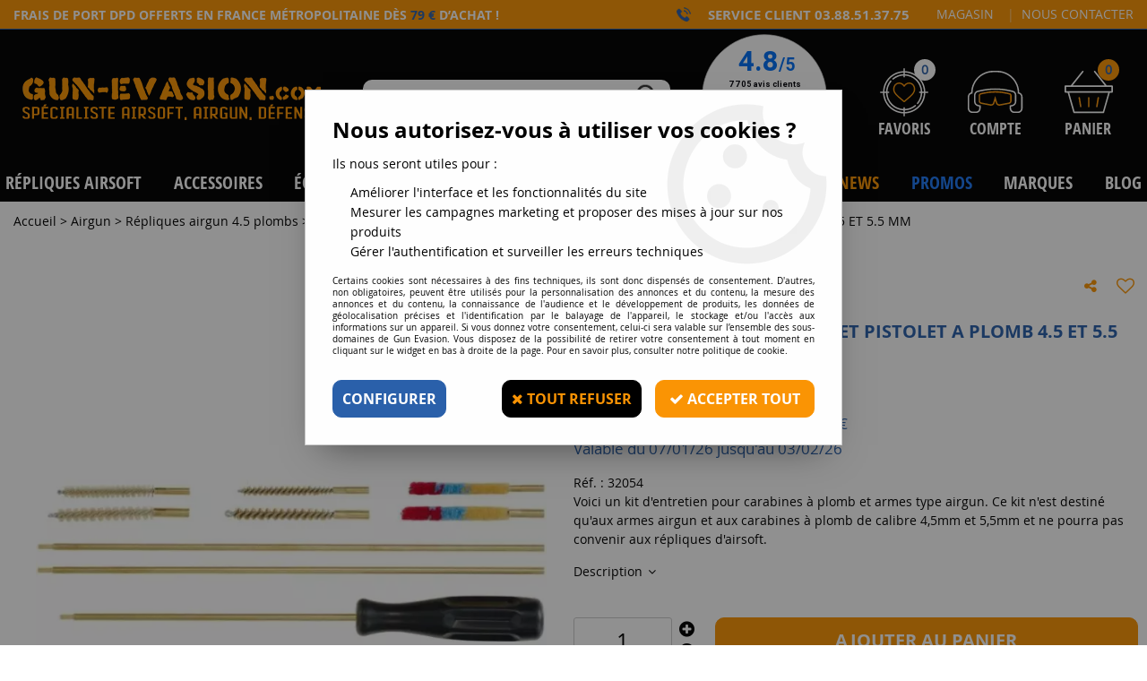

--- FILE ---
content_type: text/html; charset=iso-8859-1
request_url: https://air-soft.gun-evasion.com/kit-de-nettoyage-carabine-et-pistolet-a-plomb-45-et-55-mm.html
body_size: 25497
content:
<!doctype html><html itemscope="" itemtype="http://schema.org/WebPage" lang="fr"><head>
	<title>KIT DE NETTOYAGE CARABINE ET PISTOLET A PLOMB 4.5 ET 5.5 MM</title><meta http-equiv="Content-Type" content="text/html; charset=iso-8859-1" /><meta name="description" lang="fr" content="Voici un kit d'entretien pour carabines à plomb et armes type airgun. Ce kit n'est destiné qu'aux armes airgun et aux carabines à plomb de calibre 4,5mm et 5,5mm et ne pourra pas convenir aux répliques d'airsoft." /><meta name="keywords" xml:lang="fr" content="" />
<meta http-equiv="content-language" content="fr" /><meta name="language" content="fr" /><meta name="_globalsign-domain-verification" content="qGP3xTvGxYnVCw9maXR3ETtyza6Ui-bXecyVfDGVlP" /><meta http-equiv="X-UA-Compatible" content="IE=edge" /><meta property='og:image' content='https://air-soft.gun-evasion.com/upload/image/kit-de-nettoyage-carabine-et-pistolet-a-plomb-45-et-55-mm-p-image-39823-moyenne.jpg' />	   <link rel="apple-touch-icon" sizes="57x57" href="/favicons/favicon.57x57.png" >
	   <link rel="apple-touch-icon" sizes="60x60" href="/favicons/favicon.60x60.png" >
	   <link rel="apple-touch-icon" sizes="72x72" href="/favicons/favicon.72x72.png" >
	   <link rel="apple-touch-icon" sizes="76x76" href="/favicons/favicon.76x76.png" >
	   <link rel="apple-touch-icon" sizes="114x114" href="/favicons/favicon.114x114.png" >
	   <link rel="apple-touch-icon" sizes="120x120" href="/favicons/favicon.120x120.png" >
	   <link rel="apple-touch-icon" sizes="144x144" href="/favicons/favicon.144x144.png" >
	   <link rel="apple-touch-icon" sizes="152x152" href="/favicons/favicon.152x152.png" >
	   <link rel="apple-touch-icon" sizes="180x180" href="/favicons/favicon.180x180.png" >
	   <link rel="icon" sizes="16x16" href="/favicons/favicon.16x16.png" >
	   <link rel="icon" sizes="24x24" href="/favicons/favicon.24x24.png" >
	   <link rel="icon" sizes="32x32" href="/favicons/favicon.32x32.png" >
	   <link rel="icon" sizes="96x96" href="/favicons/favicon.96x96.png" >
	   <link rel="icon" sizes="192x192" href="/favicons/favicon.192x192.png" >
	   <link rel="manifest" href="/favicons/manifest.json">
	   <meta name="msapplication-TileImage" content="/favicons/favicon.png" />
	   <meta name="msapplication-config" content="/favicons/browserconfig.xml"/>
			   <meta name="msapplication-TileColor" content="#fa9404" />
	   <meta name="theme-color" content="#fa9404">
	   	   <link rel="mask-icon" href="/favicons/favicon.svg" color="#fa9404">
	   		<base href="https://air-soft.gun-evasion.com/dhtml/" /><meta name="google-site-verification" content="8G5YAt9NMggLkYwKVzFRJufX7IMxodF1kPG_ISGSINQ" />	   <meta content="width=device-width, initial-scale=1, minimum-scale=1, maximum-scale=1, user-scalable=no" name="viewport">
			<meta name="format-detection" content="telephone=no">
	<link rel="canonical" href="https://air-soft.gun-evasion.com/kit-de-nettoyage-carabine-et-pistolet-a-plomb-45-et-55-mm.html" /><meta property="og:title" content="KIT DE NETTOYAGE CARABINE ET PISTOLET A PLOMB 4.5 ET 5.5 MM" /><meta property="og:description" content="Voici un kit d'entretien pour carabines &agrave; plomb et armes type airgun. Ce kit n'est destin&eacute; qu'aux armes airgun et aux carabines &agrave; plomb de calibre 4,5mm et 5,5mm et ne pourra pas convenir aux r&eacute;pliques d'airsoft." /><meta property="og:type" content="website" /><meta property="og:url" content="https://air-soft.gun-evasion.com/kit-de-nettoyage-carabine-et-pistolet-a-plomb-45-et-55-mm.html" /><meta property="og:site_name" content="Gun Evasion" /><script type="text/javascript">
var param=new Object;

		function trad(name)
		{
			if(typeof(window.tTrad)=="undefined") {
				window.tTrad = new Array();
			}
			
			if(typeof(window.tTrad[name])!="undefined")
			{
				return window.tTrad[name];
			}
			else
			{
				  $.ajax({
				    url: "/ajax/get_traduction.php",
				    data: { 'name': name,
				    'fromweb':'web'},
				    async: false,
				    success: function(data) {
						window.tTrad[name] = data;
				    }
				  });

				return window.tTrad[name];
			}
		}
	   function tradn(name, n)
		{
			var sText = "";
			$.ajax({
				url: "/ajax/get_traduction.php",
				data: { 'name': name,
				'fromweb':'web', 'n': n},
				async: false,
				success: function(data) {
					sText = data;
				}
			});

			return sText;
		}var tTrad=[]
tTrad["16_client_actionco_lecture"]="Lecture";
tTrad["aucun_resultat"]="Aucune correspondance trouvée";
tTrad["soit_un_total_de"]="Soit un total de";
tTrad["general_mmin_1"]="Jan";
tTrad["general_mmin_10"]="Oct";
tTrad["general_mmin_11"]="Nov";
tTrad["general_mmin_12"]="Dec";
tTrad["general_mmin_2"]="Fev";
tTrad["general_mmin_3"]="Mar";
tTrad["general_mmin_4"]="Avr";
tTrad["general_mmin_5"]="Mai";
tTrad["general_mmin_6"]="Juin";
tTrad["general_mmin_7"]="Juil";
tTrad["general_mmin_8"]="Aou";
tTrad["general_mmin_9"]="Sep";
tTrad["dimanche"]="Dimanche";
tTrad["lundi"]="Lundi";
tTrad["mardi"]="Mardi";
tTrad["mercredi"]="Mercredi";
tTrad["jeudi"]="Jeudi";
tTrad["vendredi"]="Vendredi";
tTrad["samedi"]="Samedi";
tTrad["tri_par"]="Trier par";
tTrad["filtre_effacer"]="Effacer";
tTrad["selectionner_une_taille"]="Vous devez <strong>faire votre sélection</strong> afin de pouvoir l'ajouter au panier";
tTrad["cet_article_nest_pas_commandable"]="Cet article n'est <strong>actuellement pas commandable</strong>, merci de votre compréhension";
tTrad["email_incorrect"]="E-mail incorrect";
tTrad["chargement_en_cours"]="Chargement en cours";
tTrad["reculer"]="Reculer";
tTrad["pause"]="Pause";
tTrad["stop"]="Stop";
tTrad["avancer"]="Avancer";
tTrad["confirmation_du_numero_de_telephone"]="Confirmation du numéro de téléphone";
tTrad["dimanche_min"]="Di";
tTrad["jeudi_min"]="Je";
tTrad["lundi_min"]="Lu";
tTrad["mardi_min"]="Ma";
tTrad["mercredi_min"]="Me";
tTrad["samedi_min"]="Sa";
tTrad["vendredi_min"]="Ve";
tTrad["mobile_accept_cgv"]="Pour finaliser votre commande, vous devez accépter les conditions générales de vente";
tTrad["pattern_general"]="Général";
tTrad["pattern_societe"]="Société";
tTrad["n_articles_sur"]="{$n} article(s) sur";
tTrad["retrait_en_magasin"]="Retrait magasin";
tTrad["e_reservation"]="E-réservation";

var url_theme="../themes/html/";
var param=new Object;
</script>
<link href="/themes/html_responsive/fonts/autobus-bold-webfont.svg" as="font" type="font/svg" crossorigin><link href="/themes/html_responsive/fonts/autobus-bold-webfont.woff2" as="font" type="font/woff2" crossorigin><link href="/themes/html_responsive/fonts/autobus-bold-webfont.eot" as="font" type="font/eot" crossorigin><link href="/themes/html_responsive/fonts/autobus-bold-webfont.ttf" as="font" type="font/ttf" crossorigin><link href="/themes/html_responsive/fonts/autobus-bold-webfont.woff" as="font" type="font/woff" crossorigin><link href="/themes/html_responsive/fonts/bebasneue_bold-webfont.ttf" as="font" type="font/ttf" crossorigin><link href="/themes/html_responsive/fonts/bebasneue_bold-webfont.svg" as="font" type="font/svg" crossorigin><link href="/themes/html_responsive/fonts/bebasneue_bold-webfont.eot" as="font" type="font/eot" crossorigin><link href="/themes/html_responsive/fonts/bebasneue_bold-webfont.woff2" as="font" type="font/woff2" crossorigin><link href="/themes/html_responsive/fonts/bebasneue_bold-webfont.woff" as="font" type="font/woff" crossorigin><link href="/themes/html_responsive/fonts/bebasneue_regular-webfont.ttf" as="font" type="font/ttf" crossorigin><link href="/themes/html_responsive/fonts/bebasneue_regular-webfont.eot" as="font" type="font/eot" crossorigin><link href="/themes/html_responsive/fonts/bebasneue_regular-webfont.svg" as="font" type="font/svg" crossorigin><link href="/themes/html_responsive/fonts/bebasneue_regular-webfont.woff2" as="font" type="font/woff2" crossorigin><link href="/themes/html_responsive/fonts/bebasneue_regular-webfont.woff" as="font" type="font/woff" crossorigin><link href="/themes/html_responsive/fonts/muli-bold-webfont.ttf" as="font" type="font/ttf" crossorigin><link href="/themes/html_responsive/fonts/muli-bold-webfont.svg" as="font" type="font/svg" crossorigin><link href="/themes/html_responsive/fonts/muli-bold-webfont.eot" as="font" type="font/eot" crossorigin><link href="/themes/html_responsive/fonts/muli-bold-webfont.woff2" as="font" type="font/woff2" crossorigin><link href="/themes/html_responsive/fonts/muli-bold-webfont.woff" as="font" type="font/woff" crossorigin><link href="/themes/html_responsive/fonts/muli-webfont.ttf" as="font" type="font/ttf" crossorigin><link href="/themes/html_responsive/fonts/muli-webfont.svg" as="font" type="font/svg" crossorigin><link href="/themes/html_responsive/fonts/muli-webfont.woff2" as="font" type="font/woff2" crossorigin><link href="/themes/html_responsive/fonts/muli-webfont.eot" as="font" type="font/eot" crossorigin><link href="/themes/html_responsive/fonts/muli-webfont.woff" as="font" type="font/woff" crossorigin><link href="/themes/html_responsive/fonts/OpenSans-Bold-webfont.ttf" as="font" type="font/ttf" crossorigin><link href="/themes/html_responsive/fonts/OpenSans-Bold-webfont.svg" as="font" type="font/svg" crossorigin><link href="/themes/html_responsive/fonts/OpenSans-Bold-webfont.eot" as="font" type="font/eot" crossorigin><link href="/themes/html_responsive/fonts/OpenSans-Bold-webfont.woff" as="font" type="font/woff" crossorigin><link href="/themes/html_responsive/fonts/OpenSans-CondBold-webfont.eot" as="font" type="font/eot" crossorigin><link href="/themes/html_responsive/fonts/OpenSans-CondBold-webfont.woff" as="font" type="font/woff" crossorigin><link href="/themes/html_responsive/fonts/OpenSans-CondBold-webfont.svg" as="font" type="font/svg" crossorigin><link href="/themes/html_responsive/fonts/OpenSans-CondBold-webfont.ttf" as="font" type="font/ttf" crossorigin><link href="/themes/html_responsive/fonts/OpenSans-CondLight-webfont.eot" as="font" type="font/eot" crossorigin><link href="/themes/html_responsive/fonts/OpenSans-CondLight-webfont.ttf" as="font" type="font/ttf" crossorigin><link href="/themes/html_responsive/fonts/OpenSans-CondLight-webfont.woff" as="font" type="font/woff" crossorigin><link href="/themes/html_responsive/fonts/OpenSans-CondLight-webfont.svg" as="font" type="font/svg" crossorigin><link href="/themes/html_responsive/fonts/OpenSans-Regular-webfont.ttf" as="font" type="font/ttf" crossorigin><link href="/themes/html_responsive/fonts/OpenSans-Regular-webfont.svg" as="font" type="font/svg" crossorigin><link href="/themes/html_responsive/fonts/OpenSans-Regular-webfont.eot" as="font" type="font/eot" crossorigin><link href="/themes/html_responsive/fonts/OpenSans-Regular-webfont.woff" as="font" type="font/woff" crossorigin><link href="/themes/html_responsive/fonts/Roboto-Bold-webfont.eot" as="font" type="font/eot" crossorigin><link href="/themes/html_responsive/fonts/Roboto-Bold-webfont.woff" as="font" type="font/woff" crossorigin><link href="/themes/html_responsive/fonts/Roboto-Bold-webfont.svg" as="font" type="font/svg" crossorigin><link href="/themes/html_responsive/fonts/Roboto-Bold-webfont.ttf" as="font" type="font/ttf" crossorigin><link href="/themes/html_responsive/fonts/Roboto-Regular-webfont.ttf" as="font" type="font/ttf" crossorigin><link href="/themes/html_responsive/fonts/Roboto-Regular-webfont.svg" as="font" type="font/svg" crossorigin><link href="/themes/html_responsive/fonts/Roboto-Regular-webfont.woff" as="font" type="font/woff" crossorigin><link href="/themes/html_responsive/fonts/Roboto-Regular-webfont.eot" as="font" type="font/eot" crossorigin><link href="/themes/html_responsive/fonts/sourcesanspro-bold-webfont.eot" as="font" type="font/eot" crossorigin><link href="/themes/html_responsive/fonts/sourcesanspro-bold-webfont.woff" as="font" type="font/woff" crossorigin><link href="/themes/html_responsive/fonts/sourcesanspro-bold-webfont.ttf" as="font" type="font/ttf" crossorigin><link href="/themes/html_responsive/fonts/sourcesanspro-bold-webfont.svg" as="font" type="font/svg" crossorigin><link href="/themes/html_responsive/fonts/sourcesanspro-bold-webfont.woff2" as="font" type="font/woff2" crossorigin><link href="/themes/html_responsive/fonts/sourcesanspro-regular-webfont.eot" as="font" type="font/eot" crossorigin><link href="/themes/html_responsive/fonts/sourcesanspro-regular-webfont.svg" as="font" type="font/svg" crossorigin><link href="/themes/html_responsive/fonts/sourcesanspro-regular-webfont.ttf" as="font" type="font/ttf" crossorigin><link href="/themes/html_responsive/fonts/sourcesanspro-regular-webfont.woff" as="font" type="font/woff" crossorigin><link href="/themes/html_responsive/fonts/sourcesanspro-regular-webfont.woff2" as="font" type="font/woff2" crossorigin><link  href="https://air-soft.gun-evasion.com/themes/html/css/web.all.css?t=1766997798&p=admin_o8&r=1" rel="stylesheet" type="text/css" />
<link  href="https://air-soft.gun-evasion.com/themes/html/css/fiche_article.all.css?t=1698226948&p=admin_o8&r=1" rel="stylesheet" type="text/css" />
<link  href="https://air-soft.gun-evasion.com/themes/html_responsive/modeles/58/css/custom.all.css?t=1727159902&p=admin_o8&r=1" rel="stylesheet" type="text/css" />
<link  href="https://air-soft.gun-evasion.com/themes/html/css/spe.all.css?t=1617012827&p=admin_o8&r=1" rel="stylesheet" type="text/css" />
<link  href="https://air-soft.gun-evasion.com/themes/html/css/lib.all.css?t=1557404192&p=admin_o8&r=1" rel="stylesheet" type="text/css" />
<script src="../javascript/jquery-1.8.3.min+lazyload.js?t=1579795253" type="text/javascript"></script>			<style class="editor-css">
				.row:not(.expanded), .row:not(.expanded) .row:not(.expanded)
				{
					max-width:1380px !important;
				}
			</style>
			<script type="text/javascript">
		function del(){
			var texte = "Êtes-vous sûr de vouloir supprimer ?";
			return confirm(texte);
		}
    </script>
    	    <script type="text/javascript">
		// Redefine console.log()
		// {{{ COR : [TK15955]
		window.console.log = function (text) {};
		window.console.info = function (text) {};
		window.console.warn = function (text) {};
		window.console.error = function (text) {};
		window.dump=function(obj){};
		window.msg=function(obj){};
		// COR }}}
    </script>
    

		<script>
			/**
			* Envoi les informations dans le dataLayer avec le bon format (structure de données).
			*/
			function gtag()
			{
			// {{{ COR : [TK15976]
			window.dataLayer = window.dataLayer || [];
			if (window.dataLayer.length > 0)
			{
			window.dataLayer.push(arguments);
			}
			// COR }}}
			}

			/**
			* Mettre à jour le dataLayer avec les informations de consentement de l'utilisateur.
			*
			* @param object oConsent : Les consentements / cookies acceptés ou refusés.
			* @param string sMode : Mode initialisation (default) ou mise à jour (update).
			*/
			function sendGtmConsent(oConsent = {}, sMode = 'default')
			{
				gtag('consent', sMode, {
					// Cookies publicitaires
					'ad_storage'				: oConsent.ad_storage,
				// {{{ COR : [TK15999]
				// Cookies publicitaires (Google)
				'ad_user_data'				: oConsent.ad_user_data,
				// Cookies publicitaires (Personnalisées)
				'ad_personalization'		: oConsent.ad_personalization,
				// COR }}}
					// Cookies statistiques
					'analytics_storage'			: oConsent.analytics_storage,
					// Cookies techniques
					'functionality_storage'		: oConsent.functionality_storage,
					// Cookies de personnalisation
					'personalization_storage'	: oConsent.personalization_storage,
					// Cookies de sécurité
					'security_storage'			: oConsent.security_storage
				});
			}
	</script>
		<script>
		var iGtmAddEventGa4 = 0;
		var iVersionDataLayerGa4 = 1;
	</script>
	
<script type="text/javascript" language="JavaScript">
var ViewedPage=function(){
	
	//===== PART 1. TAG SETTINGS : FILL THE EMPTY VARIABLES WITH THE RIGHT VALUES =====
	
	/*
	 * First, we need to identify the visitor so you've to give us your member identifiant 
	 * because without your own identifiant the tag will only catch Probance campaigns recipients 
	 *  
	 * You can use any member identifier available in your project (sent by you in profile flow):
	 * in general: email, customer_id if exists, or crc32 version of them ...
	 * You've to set the kind of identifier in 'typeID' and its value in 'my_id'
	 * 
	 *Note: When the value of a variable is empty please still leave '' (please don't erase the line in the code)
	 *
	 */ 

	var typeID= 'customer_id'; // TO FILL WITH THE KIND OF VISITOR IDENTIFIER (set here 'email', or 'customer_id', or ...)
	var my_id = ''; // TO FILL WITH THE VISITOR IDENTIFIER VALUE (set the value of the visitor's email, or his customer_id value, ...)
	var pid = '32054';   // TO FILL WITH PRODUCT IDENTIFIER IF THE CURRENT PAGE IS A PRODUCT PAGE (Get the element in your page/database via ajax)
	var aid = '32054';   // TO FILL WITH THE ARTICLE IDENTIFIER (PRODUCT DECLENSION) IF YOU CAN GET IT (When this concept exists on your website)
	var url=document.location.href; //CATCH THE CURRENT URL (you can set a specific and valid url if you want)

	//===== PART 2. TAG CALL: DON'T MODIFY THIS PART =====

	var crm=null;
	try{
		crm = new PROBANCE_CRMTracker("WfAGgbqhEs4n24W","Prob_Track",90,"//t4.my-probance.one/webtrax","idprob");
	}catch (err){
		return;
	}
	if(crm == null){
		return;
	}

	// To call Probance tracker 
	var PROBANCE_tracker = new PROBANCE_trackers();
	PROBANCE_tracker.setCRM(crm);
	
	//To save your visitor identifier (declared in previous variables) if you've it
	if(my_id != null && my_id != undefined && my_id != ''){
		crm.setCustomer(my_id, typeID);
	}
	PROBANCE_tracker.doNotTrackOnInit();
	PROBANCE_tracker.init();

	// Tracking for Visit
	if(pid == null || pid == undefined){
		pid = '';
	}
	if(aid == null || aid == undefined){
		aid = '';
	}
	PROBANCE_tracker.track(url,[["product_id",pid],["article_id",aid],["action","visit"]]);

	//=========================================================================
};
$(document).ready(ViewedPage);	// IMPORTANT: YOU MUST CALL THE VIEWEDPAGE FUNCTION ONCE THE PAGE LOADED.
								// The syntax we propose here to call the function works only if jQuery is available on your website. 
								// Otherwise you can modify this line to call the ViewedPage function with your own method when the page is loaded.
</script>

</head>
<body 
class="html_responsive modele_58
article_1158 
fiche_article 
os_mac nav_chrome rev_131
non_identifie
langue_1" 
data-responsive="1"
>
<div
class="off-canvas mobile_menu position-left  is-closed"
id="offCanvas" data-off-canvas data-transition="overlap"
data-content-scroll="true"
data-content-overlay="false"	>
<div class="row mobile_menu_header expanded align-middle">
<div class="column text-center">
<span class="mobile_menu_title" data-close data-default="Gun Evasion">
Gun Evasion
</span>
</div>
<div class="column mobile_menu_close shrink align-right text-right">
<span aria-hidden="true" data-close>
<i class="pop-close"></i>
</span>
</div>
</div>
<div class="row mobile_menu_content expanded">
<div class="column no-padding">
<ul class="menu vertical icons icon-left jq-drilldown drilldown">
<li class="mobile_menu_principal jq-drilldown-item
is-drilldown-submenu-parent	has-no-icon"
>
<a
class="d-block boutonHautLien jq-drilldown-link"
href="https://air-soft.gun-evasion.com/repliques-airsoft.html"
>
<span>Répliques Airsoft</span>
</a>
<ul class="nested menu jq-drilldown-menu submenu is-drilldown-submenu invisible drilldown-submenu-cover-previous">
<li class="mobile_menu_see_all_link">
<a
class="d-block boutonHautLien jq-drilldown-link"
href="https://air-soft.gun-evasion.com/repliques-airsoft.html"
>
<span>Voir "Répliques Airsoft"</span>
</a>
</li>
<li>
<span class="load-page" data-id="60670" data-language="1" data-exclude_web="1"></span>
</li>
</ul>
</li>
<li class="mobile_menu_principal jq-drilldown-item
is-drilldown-submenu-parent	has-no-icon"
>
<a
class="d-block boutonHautLien jq-drilldown-link"
href="https://air-soft.gun-evasion.com/accessoires.html"
>
<span>Accessoires</span>
</a>
<ul class="nested menu jq-drilldown-menu submenu is-drilldown-submenu invisible drilldown-submenu-cover-previous">
<li class="mobile_menu_see_all_link">
<a
class="d-block boutonHautLien jq-drilldown-link"
href="https://air-soft.gun-evasion.com/accessoires.html"
>
<span>Voir "Accessoires"</span>
</a>
</li>
<li>
<span class="load-page" data-id="60671" data-language="1" data-exclude_web="1"></span>
</li>
</ul>
</li>
<li class="mobile_menu_principal jq-drilldown-item
is-drilldown-submenu-parent	has-no-icon"
>
<a
class="d-block boutonHautLien jq-drilldown-link"
href="https://air-soft.gun-evasion.com/equipements.html"
>
<span>équipements</span>
</a>
<ul class="nested menu jq-drilldown-menu submenu is-drilldown-submenu invisible drilldown-submenu-cover-previous">
<li class="mobile_menu_see_all_link">
<a
class="d-block boutonHautLien jq-drilldown-link"
href="https://air-soft.gun-evasion.com/equipements.html"
>
<span>Voir "équipements"</span>
</a>
</li>
<li>
<span class="load-page" data-id="60672" data-language="1" data-exclude_web="1"></span>
</li>
</ul>
</li>
<li class="mobile_menu_principal jq-drilldown-item
is-drilldown-submenu-parent	has-no-icon"
>
<a
class="d-block boutonHautLien jq-drilldown-link"
href="https://air-soft.gun-evasion.com/consommables.html"
>
<span>Consommables</span>
</a>
<ul class="nested menu jq-drilldown-menu submenu is-drilldown-submenu invisible drilldown-submenu-cover-previous">
<li class="mobile_menu_see_all_link">
<a
class="d-block boutonHautLien jq-drilldown-link"
href="https://air-soft.gun-evasion.com/consommables.html"
>
<span>Voir "Consommables"</span>
</a>
</li>
<li>
<span class="load-page" data-id="60674" data-language="1" data-exclude_web="1"></span>
</li>
</ul>
</li>
<li class="mobile_menu_principal jq-drilldown-item
is-drilldown-submenu-parent	has-no-icon"
>
<a
class="d-block boutonHautLien jq-drilldown-link"
href="https://air-soft.gun-evasion.com/airgun.html"
>
<span>Airgun</span>
</a>
<ul class="nested menu jq-drilldown-menu submenu is-drilldown-submenu invisible drilldown-submenu-cover-previous">
<li class="mobile_menu_see_all_link">
<a
class="d-block boutonHautLien jq-drilldown-link"
href="https://air-soft.gun-evasion.com/airgun.html"
>
<span>Voir "Airgun"</span>
</a>
</li>
<li>
<span class="load-page" data-id="60675" data-language="1" data-exclude_web="1"></span>
</li>
</ul>
</li>
<li class="mobile_menu_principal jq-drilldown-item
is-drilldown-submenu-parent	has-no-icon"
>
<a
class="d-block boutonHautLien jq-drilldown-link"
href="https://air-soft.gun-evasion.com/defense.html"
>
<span>Défense</span>
</a>
<ul class="nested menu jq-drilldown-menu submenu is-drilldown-submenu invisible drilldown-submenu-cover-previous">
<li class="mobile_menu_see_all_link">
<a
class="d-block boutonHautLien jq-drilldown-link"
href="https://air-soft.gun-evasion.com/defense.html"
>
<span>Voir "Défense"</span>
</a>
</li>
<li>
<span class="load-page" data-id="60676" data-language="1" data-exclude_web="1"></span>
</li>
</ul>
</li>
<li class="mobile_menu_principal jq-drilldown-item
is-drilldown-submenu-parent	has-no-icon"
>
<a
class="d-block boutonHautLien jq-drilldown-link"
href="https://air-soft.gun-evasion.com/soldes.html"
>
<span>Soldes</span>
</a>
<ul class="nested menu jq-drilldown-menu submenu is-drilldown-submenu invisible drilldown-submenu-cover-previous">
<li class="mobile_menu_see_all_link">
<a
class="d-block boutonHautLien jq-drilldown-link"
href="https://air-soft.gun-evasion.com/soldes.html"
>
<span>Voir "Soldes"</span>
</a>
</li>
<li>
<span class="load-page" data-id="60714" data-language="1" data-exclude_web="1"></span>
</li>
</ul>
</li>
<li class="mobile_menu_principal jq-drilldown-item
has-no-icon"
>
<a
class="d-block boutonHautLien jq-drilldown-link"
href="https://air-soft.gun-evasion.com/nouveautes.html"
>
<span>News</span>
</a>
</li>
<li class="mobile_menu_principal jq-drilldown-item
has-no-icon"
>
<a
class="d-block boutonHautLien jq-drilldown-link"
href="https://air-soft.gun-evasion.com/promos.html"
>
<span>Promos</span>
</a>
</li>
<li class="mobile_menu_principal jq-drilldown-item
has-no-icon"
>
<a
class="d-block boutonHautLien jq-drilldown-link"
href="https://air-soft.gun-evasion.com/marques-m60404.html"
>
<span>Marques</span>
</a>
</li>
<li class="mobile_menu_principal jq-drilldown-item
has-no-icon"
>
<a
class="d-block boutonHautLien jq-drilldown-link"
target="_blank"	href="https://air-soft.gun-evasion.com/blog/"
>
<span>Blog</span>
</a>
</li>
<li class="mobile_menu_separator"></li>
<li class="mobile_menu_secondaire">
<div class="row">
<style>
.top-link-item-60667 > a.lienHaut
{
}
.top-link-item-60667:hover > a.lienHaut
{
}
</style>
<div class="column small-12 large-shrink small-only-no-padding medium-only-no-padding top-link-item-60667"
>
<a
href="https://air-soft.gun-evasion.com/nos-magasins.html"
class="lienHaut d-block"
>
<span>Magasin</span>
</a>
</div>
<div class="column shrink no-padding show-for-large"><span class="separateur">|</span></div>
<style>
.top-link-item-60668 > a.lienHaut
{
}
.top-link-item-60668:hover > a.lienHaut
{
}
</style>
<div class="column small-12 large-shrink small-only-no-padding medium-only-no-padding top-link-item-60668"
>
<a
href="https://air-soft.gun-evasion.com/contactez-nous/"
class="lienHaut d-block"
>
<span>Nous contacter</span>
</a>
</div>
</div>
</li>
<li class="mobile_menu_separator"></li>
<li class="mobile_menu_compte jq-drilldown-item is-drilldown-submenu-parent">
<a class="mobile_menu_compte_login d-block boutonHautLien" href="acces.php">
<span class="menu-picto"><i class="fa fa-user"></i></span>
<span>Compte</span>
</a>
</li>
<li class="mobile_menu_favoris">
<a class="d-block boutonHautLien" href="mes_favoris2.php">
<span class="menu-picto"><i class="fa fa-heart"></i></span>
<span>
Favoris
(<span data-favoris-count>0</span>)
</span>
</a>
</li>
</ul>
</div>
</div>
</div>
<div class="off-canvas-content" data-off-canvas-content>
<script type="text/javascript">
//Traitement asynchrone de google plus
(function() {
var po = document.createElement('script'); po.type = 'text/javascript'; po.async = true;
po.src = 'https://apis.google.com/js/plusone.js';
var s = document.getElementsByTagName('script')[0]; s.parentNode.insertBefore(po, s);
})();
</script>
<script>
//Traitement asynchrone de twitter
(function() {
var ga = document.createElement('script');
ga.type = 'text/javascript';
ga.async = true;
ga.src = 'http://platform.twitter.com/widgets.js';
if (window.location.protocol == "https:")
ga.src = 'https://platform.twitter.com/widgets.js';
var s = document.getElementsByTagName('script')[0]; s.parentNode.insertBefore(ga, s);
})();
</script>
<script>
//Traitement asynchrone de facebook
(function() {
var ga = document.createElement('script');
ga.type = 'text/javascript';
ga.async = true;
ga.src = 'http://connect.facebook.net/fr_FR/all.js#xfbml=1';
if (window.location.protocol == "https:")
ga.src = 'https://connect.facebook.net/fr_FR/all.js#xfbml=1';
var s = document.getElementsByTagName('script')[0]; s.parentNode.insertBefore(ga, s);
})();
</script>
<div id="curseur" class="infobulle"></div>
<div id="cont-popup-ap">
<div id="popup-ap">
<div id="border-trans"></div>
<div id="ap-cont"></div>
</div>
</div>
<div class="jq_div_aff_cookies_disclaimer">
<div class="reveal  modal-container " id="cookieDisclaimerPopup" data-reveal
data-close-on-click="" data-overlay="1" data-close-on-esc=""
data-animation-in="fade-in fast"	data-animation-out="fade-out fast"	>
<div class="modal-title">
<div class="row  no-margin no-padding align-top">
<div class="column modal-title-text">
</div>
</div>
</div>
<div class="modal-content margin-top-15">
<a id="ouvrirPopup"></a>
<div id="wookiesDisclaimer">
<!--AFFICHAGE GENERAL-->
<div class="row collapse align-center" id="divCookiesGeneral">
<div class="column small-12 titrePopup"><h3>Nous autorisez-vous à utiliser vos cookies ?</h3></div>
<div class="column small-12 texteIntro">
<p>Ils nous seront utiles pour :</p><ul><li>Améliorer l'interface et les fonctionnalités du site</li><li>Mesurer les campagnes marketing et proposer des mises à jour sur nos produits</li><li>Gérer l'authentification et surveiller les erreurs techniques</li></ul>
</div>
<div class="column small-12 texteMentionsLegales">
<p>Certains cookies sont nécessaires à des fins techniques, ils sont donc dispensés de consentement. D'autres, non obligatoires, peuvent être utilisés pour la personnalisation des annonces et du contenu, la mesure des annonces et du contenu, la connaissance de l'audience et le développement de produits, les données de géolocalisation précises et l'identification par le balayage de l'appareil, le stockage et/ou l'accès aux informations sur un appareil. Si vous donnez votre consentement, celui-ci sera valable sur l’ensemble des sous-domaines de Gun Evasion. Vous disposez de la possibilité de retirer votre consentement à tout moment en cliquant sur le widget en bas à droite de la page. Pour en savoir plus, consulter notre politique de cookie.</p>
</div>
<div class="column small-12">
<div class="row collapse align-justify">
<div class="column small-12 medium-shrink">
<a class="btn configBouton full-width" id="cmp_configurer">Configurer</a>
</div>
<div class="column small-12 medium-expand">
<div class="row align-justify medium-align-right">
<div class="column shrink small-only-no-padding">
<a class="btn-secondary AcceptAllBouton" href="javascript:;" onclick="userCookieChoice('0')"><i class="fa fa-times"></i> Tout refuser</a>
</div>	
<div class="column shrink text-right no-padding">	
<a class="btn-primary full-width AcceptAllBouton" href="javascript:;" onclick="userCookieChoice('1');"><i class="fa fa-check"></i> Accepter tout</a>
</div>
</div>
</div>
</div>
</div>
</div>
<!--AFFICHAGE CONFIGURATION-->
<div id="divCookiesConfig" style="display: none">
<div class="row collapse divCookiesConfigHeader">
<div class="column small-12 text-left retourBouton">	
<a id="retourDivCookiesGeneral"><i class="fa fa-angle-left"></i> <u>Retour</u></a>
</div>
<div class="column small-12 titrePopup"><h3>Détails des cookies présents sur le site</h3></div>
<!--BOUTONS-->
<div class="column small-12">
<div class="row align-justify medium-align-left">
<div class="column shrink no-padding">
<a class="btn-secondary RefuseAllBouton" id="cmp_refuse_all"><i class="fa fa-times"></i> Tout refuser</a>
</div>
<div class="column shrink small-only-no-padding">
<a class="btn-primary AcceptAllBouton" id="cmp_accept_all"><i class="fa fa-check"></i> Accepter tout</a>
</div>
</div>
</div>
</div>
<div class="row collapse small-12 divCookiesConfigContent">
<!--REGLER LA HAUTEUR POUR AVOIR 3 TYPES DE COOKIES AFFICHES-->
<div class="column small-12">
<div class="listeTypeCookies row collapse" id="listeTypeCookies">
<!--COOKIES NECESSAIRES-->
<div class="column small-12 listeTypeCookiesBloc">
<div class="row collapse align-top align-justify">
<div class="column shrink">
<label for="cookies_tech" class="cmpTitre">
Nécessaires
</label>
</div>
<div class="column shrink">
<label class="checkboxSwitch">
<input type="checkbox" class="no-margin cmpBouton" id="cookies_tech" checked disabled />
<span></span>
</label>
</div>
</div>
<p class="cmpDetails">Les cookies nécessaires sont utiles au bon fonctionnement du site. Ils permettent de réaliser des fonctions de base comme la navigation de page et l'accès aux zones sécurisées du site web. Le site web ne peut pas fonctionner correctement sans ces cookies.</p>
</div>
<!--COOKIES PERSONNALISATION-->
<div class="column small-12 listeTypeCookiesBloc">
<div class="row collapse align-top align-justify">
<div class="column shrink">
<label for="cookies_perso" class="cmpTitre">
Personnalisation
</label>
</div>
<div class="column shrink">
<label class="checkboxSwitch">
<input type="checkbox" class="no-margin cmpBouton" id="cookies_perso" onchange="userCookieTypeChoice('cookies_perso');"
onclick="userCookieTypeChoice('cookies_perso');"  />
<span></span>
</label>
</div>
</div>
<p class="cmpDetails">Les cookies de personnalisation permettent à un site web de retenir des informations qui modifient la manière dont le site se comporte ou s’affiche, comme votre langue préférée ou la région dans laquelle vous vous situez.</p>
</div>
<!--COOKIES STATISTIQUES-->
<div class="column small-12 listeTypeCookiesBloc">
<div class="row collapse align-top align-justify">
<div class="column shrink">
<label for="cookies_stat" class="cmpTitre">
Statistiques
</label>
</div>
<div class="column shrink">
<label class="checkboxSwitch">
<input type="checkbox" class="no-margin cmpBouton" id="cookies_stat" onchange="userCookieTypeChoice('cookies_stat');"
onclick="userCookieTypeChoice('cookies_stat');"  />
<span></span>
</label>
</div>
</div>
<p class="cmpDetails">Les cookies marketing aident les propriétaires du site web, par la collecte et la communication d'informations de manière anonyme, à comprendre comment les visiteurs interagissent avec les sites web.</p>
</div>
<!--COOKIES PUBLICITAIRES-->
<div class="column small-12 listeTypeCookiesBloc">
<div class="row collapse align-top align-justify">
<div class="column shrink">
<label for="cookies_pub" class="cmpTitre">
Marketing
</label>
</div>
<div class="column shrink">
<label class="checkboxSwitch">
<input type="checkbox" class="no-margin cmpBouton" id="cookies_pub" onchange="userCookieTypeChoice('cookies_pub');"
onclick="userCookieTypeChoice('cookies_pub');"  />
<span></span>
</label>
</div>
</div>
<p class="cmpDetails">Les cookies statistiques permettent le suivi des visiteurs sur le site. Ils ont pour but de vous proposer un ciblage publicitaire plus pertinent et donc plus intéressant pour les éditeurs et les annonceurs.</p>
</div>
<!--COOKIES AUTRES-->
<div class="column small-12 listeTypeCookiesBloc">
<div class="row collapse align-top align-justify">
<div class="column shrink">
<label for="cookies_secu" class="cmpTitre">
Autres
</label>
</div>
<div class="column shrink">
<label class="checkboxSwitch">
<input type="checkbox" class="no-margin cmpBouton" id="cookies_secu" onchange="userCookieTypeChoice('cookies_secu');"
onclick="userCookieTypeChoice('cookies_secu');"  />
<span></span>
</label>
</div>
</div>
<p class="cmpDetails">Ce sont les cookies qui n'entrent  dans aucune des catégories ci-dessus ou qui n'ont pas encore été classés.</p>
</div>
</div>
</div>
</div> 
<div class="row collapse small-12 divCookiesConfigFooter">
<!--CONFIRMER SELECTION-->
<div class="column small-12">
<div class="row collapse align-right">
<div class="column small-12 large-shrink">
<a class="btn-primary AcceptAllBouton full-width" href="javascript:;" onclick="userCookieChoice('2');">
<i class="fa fa-check" aria-hidden="true"></i> Confirmer la sélection
</a>
</div>
</div>
</div>
</div>
</div>
</div>	
</div>
</div>
<script>
$(document).ready(function()
{
$('').on('click', function(){
$('#cookieDisclaimerPopup').foundation('open');
});
if (typeof bindLazyLoading == 'function')
{
$('#cookieDisclaimerPopup').on('open.zf.reveal', function()
{
bindLazyLoading($(this)[0].querySelectorAll('img[loading="lazy"]'));
});
}
});
</script>
</div>
<div class="reveal large modal-container " id="modalSearchAutocomplete" data-reveal
data-close-on-click="1" data-overlay="1" data-close-on-esc=""
data-animation-in="fade-in fast"	data-animation-out="fade-out fast"	>
<div class="modal-title">
<div class="row  no-margin no-padding align-top">
<div class="column modal-title-text">
Rechercher un produit, une marque...
</div>
<div class="column shrink align-right text-right no-padding">
<button class="position-relative" data-close aria-label="Close modal" type="button">
<span aria-hidden="true">
<i class="pop-close">&nbsp;</i>
</span>
</button>
</div>
</div>
</div>
<div class="modal-content margin-top-15">
<div class="row align-middle align-center">
<div class="column small-12 margin-bottom-15 medium-expand Head_recherche_container">
<form action="dhtml/resultat_recherche.php" method="get" name="form_recherche_autocomplete" class="row collapse expanded align-middle Head_recherche">
<div class="column small-12">
<div class="input-group no-margin">
<input name="keywords" autocomplete="off" type="text" class="recherche_deluxe_input no-margin input-text-search" value="" maxlength="255" />
<div class="input-group-button">
<input name="ok" type="submit" value="&nbsp;" class="button Head_rechBouton" />
<i class="fa fa-spinner fa-spin hide"></i>
</div>
</div>
</div>
</form>
</div>
</div>
<div class="row search_deluxe_bloc">
<div class="column no-result hide">
<span>Aucune correspondance trouvée</span>
</div>
<div class="column search_deluxe">
<div class="row search_deluxe_content">
<div class="column small-12 medium-8 resultat">
<div class="row no-margin no-padding resultat_article margin-right-10">
<div class="column small-12 padded-columns">
<div class="row align-middle">
<div class="column small-12 no-padding small-text-left large-collapse medium-expand titre">
Produits correspondants
</div>
<div class="column small-12 medium-shrink small-text-left medium-text-right title-nb-product no-padding">
<a class="jq-search-more" href="">Voir les <span class="nb_product"></span> résultats <i class="fa fa-angle-right"></i></a>
</div>
</div>
</div>
<div class="column small-12 padded-columns">
<div class="row align-middle liste_article"></div>
</div>
</div>
<div class="row resultat_categorie no-margin no-padding">
<div class="column small-12 padded-columns">
<div class="row align-middle">
<div class="column small-12 titre no-padding">
Catégories
</div>
</div>
</div>
<div class="column small-12 padded-columns">
<ul class="liste_categorie"></ul>
</div>
</div>
</div>
<div class="column small-12 medium-4 suggestion_historique">
<div class="row suggests no-margin">
<div class="column small-12 padded-columns">
<div class="row align-middle">
<div class="column small-12 no-padding small-text-left large-collapse medium-expand titre">
Vous recherchez...
</div>
</div>
</div>
<div class="column small-12 padded-columns">
<div class="row list_suggests"></div>
</div>
</div>
<div class="row historique no-margin">
<div class="column small-12 padded-columns">
<div class="row align-middle">
<div class="column small-12 no-padding small-text-left large-collapse medium-expand titre">
Historique de recherche
</div>
</div>
</div>
<div class="column small-12 padded-columns">
<div class="row list_history"></div>
</div>
</div>
</div>
</div>
</div>
</div>
</div>
</div>
<script>
$(document).ready(function()
{
if (typeof bindLazyLoading == 'function')
{
$('#modalSearchAutocomplete').on('open.zf.reveal', function()
{
bindLazyLoading($(this)[0].querySelectorAll('img[loading="lazy"]'));
});
}
});
</script>
<div id='boite_message_boite' style='display:none; z-index:2000000000; width:300px; '> </div>
<div id='boite_message_fond' style='position:absolute;display:block; z-index:1000000000; top:0px;left:0px;width:0px;height:0px; background-color:#ffffff;filter :alpha(opacity=0);opacity:0;'>
<input type="hidden" id="id_menu_en_cours" value="1158" />
</div>
<div class="fond-page" name="top">
<div id="preHeader" class="no-margin">
<div class="preHeader_contenu row align-justify align-middle">
<div class="column"><style>.id-usr-i7wpw{justify-content:center !important;align-items:center !important;}.id-usr-izhch{padding-right:10px !important;padding-left:0 !important;}.id-usr-i6loc{padding-right:0 !important;padding-left:0 !important;}.id-usr-iefcf{font-size:13px !important;font-family:opensansbold !important;color:#ffffff !important;text-transform:uppercase !important;}.id-usr-i0y6q{text-align:center !important;}.id-usr-imkp{padding-right:0 !important;padding-left:0 !important;}.id-usr-605b0ce781088{padding-top:5px !important;padding-bottom:5px !important;align-items:center !important;}.id-usr-605b0ce780fac{text-align:center !important;padding-right:0 !important;padding-left:0 !important;}.id-usr-izki{background-color:#fa9404;}.id-usr-605b0ce780ea1{font-size:13px !important;font-family:opensansbold !important;color:#ffffff !important;text-transform:uppercase !important;}.id-usr-igfj8{width:80% !important;}@media (min-width: 40em){.id-usr-iefcf{font-size:14px !important;}.id-usr-605b0ce780ea1{font-size:11px !important;}.id-usr-i7wpw{justify-content:flex-end !important;}.id-usr-i0y6q{text-align:right !important;padding-right:0 !important;}.id-usr-605b0ce780fac{text-align:left !important;}}@media (min-width: 64em){.id-usr-iefcf{font-size:15px !important;}.id-usr-605b0ce780ea1{font-size:14px !important;}.id-usr-605b0ce780fac{padding-right:0 !important;padding-left:0 !important;}};</style>	<div
class="row-template row no-margin expanded  id-usr-izki  margin-0-auto"	data-uniqid="1616581640"
>
<div
class="column-template no-margin  id-usr-imkp  column small-12 medium-expand flex-dir-column"	data-uniqid="1616581636"
>
<div
class="row-template row no-margin  id-usr-605b0ce781088  margin-0-auto"	data-uniqid="1616581068"
>
<div
class="column-template no-margin  id-usr-605b0ce780fac  column small-12 medium-7 large-8 flex-dir-column"	data-uniqid="1616581096"
>
<div
class="text-template row no-margin  id-usr-605b0ce780ea1"	data-uniqid="1616581065"
>
<div class="column no-padding small-12
">
<div class="row collapse
template-content	">
<div class="column">
<div  class="text-template-content ">
<p>Frais de port DPD OFFERTS en France m&eacute;tropolitaine d&egrave;s <span style="color: #2a60aa;">79 &euro;</span> d&rsquo;achat !</p>	</div>
</div>
</div>
</div>
</div>
</div>
<div
class="column-template no-margin  id-usr-i0y6q  column small-12 medium-5 large-4 flex-dir-column"	data-uniqid="1616581689"
>
<div
class="row-template row no-margin  id-usr-i7wpw  margin-0-auto"	data-uniqid="1616581886"
>
<div
class="column-template no-margin  id-usr-izhch  column shrink flex-dir-column"	data-uniqid="1616581883"
>
<div
class="picture-template row no-margin  id-usr-igfj8"	data-uniqid="1616582050"
>
<div class="column no-padding small-12
">
<div class="row collapse
template-content	align-center	medium-align-center	large-align-center	">
<div class="column shrink">
<div style="" class='imageGabarit'>
<div class="pictureContainer"
id='conteneur_image_5'
data-responsive="1"
style='z-index:0;'
>
<img
width="28" 
height="28" 
data-id="46677"
data-img-type='biblio' 
data-img-id='2'
id="image_5"
data-lazy="https://air-soft.gun-evasion.com/upload/image/-image-46677-grande.png?1616663372"
loading="lazy"
onload="bindLazyLoading(this);"
border="0" 
alt=""
/>
</div>
</div>
</div>
</div>
</div>
</div>
</div>
<div
class="column-template no-margin  id-usr-i6loc  column shrink flex-dir-column"	data-uniqid="1616581948"
>
<div
class="text-template row no-margin top-header-telephone  id-usr-iefcf"	data-uniqid="1616581738"
>
<div class="column no-padding small-12
">
<div class="row collapse
template-content	">
<div class="column">
<div  class="text-template-content ">
<p>SERVICE CLIENT 03.88.51.37.75</p>	</div>
</div>
</div>
</div>
</div>
</div>
</div>
</div>
</div>
</div>
</div>
</div>
<div class="column shrink show-for-large">
<div class="Head_liens row expanded align-right align-middle">
<style>
.top-link-item-60667 > a.lienHaut
{
}
.top-link-item-60667:hover > a.lienHaut
{
}
</style>
<div class="column small-12 large-shrink small-only-no-padding medium-only-no-padding top-link-item-60667"
>
<a
href="https://air-soft.gun-evasion.com/nos-magasins.html"
class="lienHaut d-block"
>
<span>Magasin</span>
</a>
</div>
<div class="column shrink no-padding show-for-large"><span class="separateur">|</span></div>
<style>
.top-link-item-60668 > a.lienHaut
{
}
.top-link-item-60668:hover > a.lienHaut
{
}
</style>
<div class="column small-12 large-shrink small-only-no-padding medium-only-no-padding top-link-item-60668"
>
<a
href="https://air-soft.gun-evasion.com/contactez-nous/"
class="lienHaut d-block"
>
<span>Nous contacter</span>
</a>
</div>
</div>
</div>
</div>
</div>
<header id="header-head-fond" class="Head_fond">
<div data-sticky-container class="hide-for-large">
<div id="small-header" class="row align-middle"
data-sticky data-options="marginTop:0;" data-top-anchor="header-head-fond" 
data-sticky-on="small"
>
<div class="column small-12">
<div class="row collapse expanded align-middle">
<div class="column shrink colonne-small-menu">
<button type="button" data-toggle="offCanvas" style="cursor: pointer">
<i class="fa fa-bars fa-2x"></i>
</button>
</div>
<div class="column colonne-small-logo">
<a href="https://air-soft.gun-evasion.com/" id="id_accueil">
<img class="head_small_logo" src="/themes/html_responsive/modeles/58/img/logo/logo_mobile_1.png" alt="https://air-soft.gun-evasion.com/" title="https://air-soft.gun-evasion.com/"/>
</a>
</div>
<div class="column shrink colonne-small-recherche">
<div class="head_item">
<a href="#">
<div class="head_item_picto d-block button-search">
<img data-lazy="/themes/html_responsive/modeles/58/img/public/btn-recherche.png" loading="lazy" onload="bindLazyLoading(this);" />
</div>
</a>
</div>
</div>
<div class="column shrink colonne-small-panier">
<div class="Head_panier head_item">
<div id="refresh_panier_header_mobile" class="d-block" data-cart-count>
<a href="panier.php">
<div class="head_item_badge highlight" data-cart-count>
0
</div>
<span class="d-block head_item_picto Head_panier_new">
<img data-lazy="/themes/html_responsive/modeles/58/img/public/picto-panier.png" loading="lazy" onload="bindLazyLoading(this);" />
</span>
<span class="d-block head_item_title show-for-large">
Panier
</span>
</a>
</div>
</div>
</div>
</div>
</div>
</div>
</div>
<div data-sticky-container class="show-for-large Head row expanded
no-liens
no-phrase	 no-share"
id="large-header">
<div class="column small-12 no-padding" 
data-sticky	data-options="marginTop:0;" data-top-anchor="start-sticky-menu"
data-sticky-on="large"
>
<div class="row collapse">
<div class="Head_social">
<div class="widget-social">
<span>Suivez-nous</span>
<div class="widget-social-icons">
<div class="widget-social-icon">
<a class="widget-social-facebook" target="_blank" title="Facebook" rel="nofollow"
href="https://fr-fr.facebook.com/airsoftgunevasion/">
</a>
</div>
<div class="widget-social-icon">
<a class="widget-social-instagram" target="_blank" title="Instagram" rel="nofollow"
href="https://www.instagram.com/gunevasion/"></a>
</div>
</div>
</div>
</div>
<div class="Head_topFond column small-12">
<div class="Head_top row align-justify">
<div class="Head_divers column  text-right">
</div>
</div>
</div>
<div
class="Head_bandeauMenu column small-12"
>
<div class="Head_bandeauFond" id="start-sticky-menu">
<div class="row align-middle">
<div class="column shrink colonne-large-logo">
<div class="Head_logo d-flex align-center-middle">
<a href="https://air-soft.gun-evasion.com/" id="id_accueil">
<img class="head_large_logo" data-lazy="/themes/html_responsive/modeles/58/img/logo/logo_header_1.png" alt="https://air-soft.gun-evasion.com/" title="https://air-soft.gun-evasion.com/" loading="lazy" onload="bindLazyLoading(this)"/>
</a>
</div>
</div>
<div class="column colonne-large-recherche">
<div class="row expanded align-center align-middle collapse position-relative">
<div class="column Head_recherche_container text-right">
<div class="Head_recherche" id="head-recherche">
<form class="row collapse expanded align-middle" action="https://air-soft.gun-evasion.com/dhtml/resultat_recherche.php" method="get" name="form_recherche">
<div class="column small-12">
<div class="input-group no-margin button-search">
<input
data-doofinder="true"
name="keywords"
type="text"
maxlength="255"
placeholder="Rechercher un produit, une marque..."
value=""
id="keywords_searchbar"
class="input-group-field input-text-search column no-margin"
autocomplete="keywords_searchbar"
>
<div class="input-group-button">
<button type="submit" class="button Head_rechBouton" value=""></button>
</div>
</div>
</div>
<div id="search-autocomplete" class="column small-12">
</div>
</form>
</div>
</div>
<div class="Head_contact column shrink">
<style>@media (min-width: 64em){.id-usr-605b0ce789323{padding-right:0 !important;padding-left:30px !important;}};</style>	<div
class="row-template row no-margin  id-usr-605b0ce78940f  margin-0-auto"	data-uniqid="1616582685"
>
<div
class="column-template no-margin  id-usr-605b0ce789323  column small-12 medium-expand flex-dir-column"	data-uniqid="1616582755"
>
<div
class="avis-verifies-template row no-margin  id-usr-i511"	data-uniqid="1618306484"
>
<div class="column no-padding small-12
">
<div class="row collapse
template-content	">
<div class="column">
<div style="width:150px; overflow:hidden; padding:5px;">
<div id="8acb7a11-48ca-4c64-a323-25237260949a"></div>
</div>
<script defer charset="utf-8"
src="https://widgets.rr.skeepers.io/generated/e2369221-5430-85e4-9d9b-35c8bf979adc/8acb7a11-48ca-4c64-a323-25237260949a.js">
</script>
</div>
</div>
</div>
</div>
</div>
</div>
</div>
</div>
</div>
<div class="column head_item_container shrink colonne-large-pictos">
<div class="row expanded collapse align-right">
<div class="Head_favoris head_item column shrink" id="picto-favoris-header" onClick="window.location.href='mes_favoris2.php'"
data-hover="/themes/html_responsive/modeles/58/img/public/picto-favoris_hover.png" data-hover-item=".Head_favoris img">
<div class="head_item_badge highlight" data-favoris-count>
0
</div>
<span class="d-block head_item_picto">
<img data-lazy="/themes/html_responsive/modeles/58/img/public/picto-favoris.png" loading="lazy" onload="bindLazyLoading(this);"/>
</span>
<div class="head_item_title">
Favoris
</div>
</div>
<div class="Head_compte head_item column shrink" id="picto-compte-header"
data-hover="/themes/html_responsive/modeles/58/img/public/picto-compte_hover.png" data-hover-item=".Head_comptePicto_new img">
<a href="acces.php">
<span class="d-block head_item_picto Head_comptePicto_new">
<img data-lazy="/themes/html_responsive/modeles/58/img/public/picto-compte.png" loading="lazy" onload="bindLazyLoading(this);"/>
</span>
<span class="d-block head_item_title">
Compte
</span>
</a>
<div class="head_item_block">
<div class="row collapse">
<div class="head_item_block_title column">Se connecter</div>
</div>
<form class="row collapse" action="/dhtml/acces.php" method="post" name="form_compte" style="min-width: 300px">
<div class="column small-12">
<input class="" name="acces_mail" type="text" id="acces_mail" placeholder="Votre E-mail" />
</div>
<div class="column small-12">
<div class="row collapse">
<div class="column position-relative">
<input class="" name="acces_password" type="password" id="acces_password" placeholder="Mot de passe">
<span class="jqFaEye HeadFaEye PictoActionNew">
<a class=""><i class="fa fa-eye"></i></a>
</span>
</div>
</div>
</div>
<p>
<div class="column small-12">
<div class="row align-middle collapse">
<div class="column text-center">
<input type="submit" class="hide">
<span class="bouton5">
<a href="javascript:document.form_compte.submit();">
Connexion
</a>
</span>
</div>
</div>
</div>
</form>
<div class="row collapse align-justify margin-top-10">
<div class="column shrink">
<i class="fa fa-angle-right"></i> <a class="a-link-connexion" href="https://air-soft.gun-evasion.com/dhtml/mdp_oublie.php" id="id_oubli_password">Mot de passe oublié ?</a>
</div>
<div class="column shrink">
<i class="fa fa-angle-right"></i> <a id="id_creer_compte" class="a-link-connexion" href="dhtml/compte.php">Créer un compte</a>
</div>
</div>
</div>
</div>
<div class="Head_panier head_item column shrink no-hover" id="cont-panier-header" 
data-hover="/themes/html_responsive/modeles/58/img/public/picto-panier_hover.png" data-hover-item=".Head_panier_new img">
<div id="refresh_panier_header">
<a href="panier.php">
<div class="head_item_badge highlight" data-cart-count>
0
</div>
<span class="d-block head_item_picto Head_panier_new">
<img data-lazy="/themes/html_responsive/modeles/58/img/public/picto-panier.png" loading="lazy" onload="bindLazyLoading(this);" />
</span>
<span class="d-block head_item_title show-for-large">
Panier
</span>
</a>
</div>
<div class="head_item_block">
<div id="contenu-panier-header">
</div>
</div>
</div>
</div>
<script>
$(document).ready(function()
{
/* {{{ COR : [TK14058] */
$('.Head_comptePicto_new').on('click', function(event)
/* COR }}} */
{
/* {{{ COR : [TK13288] */
if (is_touch_device() && !isMobile())
/* COR }}} */
{
if ($(this).data('already-click'))
{
if (typeof event.startPropagation === 'function')
event.startPropagation();
}
else
{
$(this).data('already-click', 1);
event.preventDefault();
event.stopPropagation();
}
}
});
/* {{{ COR : [TK14058] */
$('.Head_panier_new').on('click', function(event)
/* COR }}} */
{
/* {{{ COR : [TK13288] */
if (is_touch_device() && !isMobile())
/* COR }}} */
{
if ($(this).data('already-click'))
{
if (typeof event.startPropagation === 'function')
event.startPropagation();
}
else
{
$(this).data('already-click', 1);
event.preventDefault();
event.stopPropagation();
}
}
});
});
</script>
</div>
</div>
</div>
<div class="Head_menu">
<div class="row">
<div class="column no-padding">
<div class="
menu_responsive
menu_type_perso
">
<ul class="menu menu-haut ">
<style>
ul.menu > li.menu-item-60670 > a.boutonHautLien
{
}
ul.menu > li.menu-item-60670:hover > a.boutonHautLien
{
}
</style>
<li
data-delay="0"
data-toggle="submenu-60670"
class="
jq-menu-toggler
menu-item-60670
dropdown-full-width
jq-has-link
"
>
<a class="d-block boutonHautLien"
href="https://air-soft.gun-evasion.com/repliques-airsoft.html"
>
Répliques Airsoft
</a>
<div
data-toggler=".is-visible"
id="submenu-60670"
class="sub-menu-haut"
>
<ul
class="menu vertical "
>
<li class="menu-content">
<span class="load-page" data-id="60670" data-language="1" data-exclude_mobile="1"></span>
</li>
</ul>
</div>
</li>
<li class="sep-menu"></li>
<style>
ul.menu > li.menu-item-60671 > a.boutonHautLien
{
}
ul.menu > li.menu-item-60671:hover > a.boutonHautLien
{
}
</style>
<li
data-delay="0"
data-toggle="submenu-60671"
class="
jq-menu-toggler
menu-item-60671
dropdown-full-width
jq-has-link
"
>
<a class="d-block boutonHautLien"
href="https://air-soft.gun-evasion.com/accessoires.html"
>
Accessoires
</a>
<div
data-toggler=".is-visible"
id="submenu-60671"
class="sub-menu-haut"
>
<ul
class="menu vertical "
>
<li class="menu-content">
<span class="load-page" data-id="60671" data-language="1" data-exclude_mobile="1"></span>
</li>
</ul>
</div>
</li>
<li class="sep-menu"></li>
<style>
ul.menu > li.menu-item-60672 > a.boutonHautLien
{
}
ul.menu > li.menu-item-60672:hover > a.boutonHautLien
{
}
</style>
<li
data-delay="0"
data-toggle="submenu-60672"
class="
jq-menu-toggler
menu-item-60672
dropdown-full-width
jq-has-link
"
>
<a class="d-block boutonHautLien"
href="https://air-soft.gun-evasion.com/equipements.html"
>
équipements
</a>
<div
data-toggler=".is-visible"
id="submenu-60672"
class="sub-menu-haut"
>
<ul
class="menu vertical "
>
<li class="menu-content">
<span class="load-page" data-id="60672" data-language="1" data-exclude_mobile="1"></span>
</li>
</ul>
</div>
</li>
<li class="sep-menu"></li>
<style>
ul.menu > li.menu-item-60674 > a.boutonHautLien
{
}
ul.menu > li.menu-item-60674:hover > a.boutonHautLien
{
}
</style>
<li
data-delay="0"
data-toggle="submenu-60674"
class="
jq-menu-toggler
menu-item-60674
dropdown-full-width
jq-has-link
"
>
<a class="d-block boutonHautLien"
href="https://air-soft.gun-evasion.com/consommables.html"
>
Consommables
</a>
<div
data-toggler=".is-visible"
id="submenu-60674"
class="sub-menu-haut"
>
<ul
class="menu vertical "
>
<li class="menu-content">
<span class="load-page" data-id="60674" data-language="1" data-exclude_mobile="1"></span>
</li>
</ul>
</div>
</li>
<li class="sep-menu"></li>
<style>
ul.menu > li.menu-item-60675 > a.boutonHautLien
{
}
ul.menu > li.menu-item-60675:hover > a.boutonHautLien
{
}
</style>
<li
data-delay="0"
data-toggle="submenu-60675"
class="
jq-menu-toggler
menu-item-60675
dropdown-full-width
jq-has-link
"
>
<a class="d-block boutonHautLien"
href="https://air-soft.gun-evasion.com/airgun.html"
>
Airgun
</a>
<div
data-toggler=".is-visible"
id="submenu-60675"
class="sub-menu-haut"
>
<ul
class="menu vertical "
>
<li class="menu-content">
<span class="load-page" data-id="60675" data-language="1" data-exclude_mobile="1"></span>
</li>
</ul>
</div>
</li>
<li class="sep-menu"></li>
<style>
ul.menu > li.menu-item-60676 > a.boutonHautLien
{
}
ul.menu > li.menu-item-60676:hover > a.boutonHautLien
{
}
</style>
<li
data-delay="0"
data-toggle="submenu-60676"
class="
jq-menu-toggler
menu-item-60676
dropdown-full-width
jq-has-link
"
>
<a class="d-block boutonHautLien"
href="https://air-soft.gun-evasion.com/defense.html"
>
Défense
</a>
<div
data-toggler=".is-visible"
id="submenu-60676"
class="sub-menu-haut"
>
<ul
class="menu vertical "
>
<li class="menu-content">
<span class="load-page" data-id="60676" data-language="1" data-exclude_mobile="1"></span>
</li>
</ul>
</div>
</li>
<li class="sep-menu"></li>
<style>
ul.menu > li.menu-item-60714 > a.boutonHautLien
{
color: #ff0000 !important;
}
ul.menu > li.menu-item-60714:hover > a.boutonHautLien
{
color: #ffffff !important;
}
</style>
<li
data-delay="0"
data-toggle="submenu-60714"
class="
jq-menu-toggler
menu-item-60714
dropdown-full-width
jq-has-link
"
>
<a class="d-block boutonHautLien"
href="https://air-soft.gun-evasion.com/soldes.html"
>
Soldes
</a>
<div
data-toggler=".is-visible"
id="submenu-60714"
class="sub-menu-haut"
>
<ul
class="menu vertical "
>
<li class="menu-content">
<span class="load-page" data-id="60714" data-language="1" data-exclude_mobile="1"></span>
</li>
</ul>
</div>
</li>
<li class="sep-menu"></li>
<style>
ul.menu > li.menu-item-60673 > a.boutonHautLien
{
color: #fa9404 !important;
}
ul.menu > li.menu-item-60673:hover > a.boutonHautLien
{
color: #ffffff !important;
}
</style>
<li
data-delay="0"
data-toggle="submenu-60673"
class="
jq-menu-link
menu-item-60673
dropdown-full-width
jq-has-link
"
>
<a class="d-block boutonHautLien"
href="https://air-soft.gun-evasion.com/nouveautes.html"
>
News
</a>
</li>
<li class="sep-menu"></li>
<style>
ul.menu > li.menu-item-60677 > a.boutonHautLien
{
color: #1d78f5 !important;
}
ul.menu > li.menu-item-60677:hover > a.boutonHautLien
{
background-color: #1d78f5 !important;
color: #ffffff !important;
}
</style>
<li
data-delay="0"
data-toggle="submenu-60677"
class="
jq-menu-link
menu-item-60677
dropdown-full-width
jq-has-link
"
>
<a class="d-block boutonHautLien"
href="https://air-soft.gun-evasion.com/promos.html"
>
Promos
</a>
</li>
<li class="sep-menu"></li>
<style>
ul.menu > li.menu-item-60679 > a.boutonHautLien
{
}
ul.menu > li.menu-item-60679:hover > a.boutonHautLien
{
}
</style>
<li
data-delay="0"
data-toggle="submenu-60679"
class="
jq-menu-link
menu-item-60679
dropdown-full-width
jq-has-link
"
>
<a class="d-block boutonHautLien"
href="https://air-soft.gun-evasion.com/marques-m60404.html"
>
Marques
</a>
</li>
<li class="sep-menu"></li>
<style>
ul.menu > li.menu-item-60678 > a.boutonHautLien
{
}
ul.menu > li.menu-item-60678:hover > a.boutonHautLien
{
}
</style>
<li
data-delay="0"
data-toggle="submenu-60678"
class="
jq-menu-link
menu-item-60678
dropdown-full-width
jq-has-link
"
>
<a class="d-block boutonHautLien"
target="_blank"	href="https://air-soft.gun-evasion.com/blog/"
>
Blog
</a>
</li>
</ul>
</div>
</div>
</div>
<script>
$(document).ready(function() {
var openTimeout = null;
var closeTimeout = null;
var iDelay = $('.jq-menu-toggler').data('delay') || 10;
// Vérifie si on venais d'un autre menu (enleve le délais)
var bFromOtherMenu = false;
// En cas de sortie on cache tous les menus et l'overlay
$('.menu_responsive').on('mouseleave', function()
{
if (openTimeout)
{
clearTimeout(openTimeout);
openTimeout = null;
}
if (!closeTimeout)
{
closeTimeout = setTimeout(function()
{
clearTimeout(closeTimeout);
closeTimeout = null;
$('.sub-menu-haut:visible').each(function(iIndex, oSubElement)
{
$(oSubElement).foundation('toggle');
});
if ($('.overlay_menu').length > 0)
$('.overlay_menu').addClass('hide');
}, iDelay);
}
});
$('.jq-menu-link').on('mouseenter', function()
{
$('.sub-menu-haut:visible').each(function(iIndex, oSubElement)
{
$(oSubElement).foundation('toggle');
});
if ($('.overlay_menu').length > 0)
$('.overlay_menu').addClass('hide');
});
// Au passage le un lien de menu
$('.jq-menu-toggler').on('mouseenter', function()
{
// On récupère le paramétrage
var oElement = $('#'+$(this).data('toggle'));
bFromOtherMenu = false;
// On ferme les autres menus
$('.sub-menu-haut:visible').each(function(iIndex, oSubElement)
{
if ($(oSubElement).attr('id') != $(this).data('toggle'))
{
$(oSubElement).foundation('toggle');
bFromOtherMenu = true;
}
});
// Si on a un menu on affiche l'overlay
if (oElement.length > 0)
{
clearTimeout(closeTimeout);
closeTimeout = null;
// Si on viens d'un autre menu pas de délais
if (bFromOtherMenu)
{
oElement.foundation('toggle');
if ($('.overlay_menu').length > 0)
$('.overlay_menu').removeClass('hide');
}
else
{
clearTimeout(openTimeout);
openTimeout = setTimeout(function()
{
clearTimeout(openTimeout);
openTimeout = null;
oElement.foundation('toggle');
if ($('.overlay_menu').length > 0)
$('.overlay_menu').removeClass('hide');
}, iDelay);
}
}
// Sinon on cache l'overlay car il n'y à pas de bloc menu
else
{
if ($('.overlay_menu').length > 0)
$('.overlay_menu').addClass('hide');
}
})
// On prevent le clic sur le menu principal
$('.jq-menu-toggler .sub-menu-haut').on('click', function(oEvt)
{
if ($(oEvt.target).closest('a').length === 0)
{
oEvt.preventDefault();
}
oEvt.stopPropagation();
});
// On gère les tablette
$('.jq-menu-toggler.jq-has-link a.boutonHautLien').on('click', function(event)
{
if ($(this).next('.sub-menu-haut').length === 0)
{
$(this).click();
}
if (is_touch_device())
{
var oToggler = $(this).closest('li.jq-menu-toggler.jq-has-link');
var oToggle = $('#'+oToggler.attr('data-toggle'));
if (oToggle && oToggle.attr('data-clicked') != 1)  
{
$('.sub-menu-haut').attr('data-clicked', '');
oToggle.attr('data-clicked', 1); 
event.preventDefault();
event.stopPropagation();
}
}
});
});
</script>
<script>
// {{{ COR : [TK12635]
// COR }}}
$(document).ready(function()
{
$('.menu-content').each(function()
{
var oParent = $(this).closest('li');
oParent.find('a.boutonHautLien').on('click', function(event)
{
if (is_touch_device())
{
var oMenuContent = oParent.find('.menu-content');
if (oMenuContent.data('already-click'))
{
if (typeof event.startPropagation === 'function')
event.startPropagation();
}
else
{
$('.menu-content').data('already-click', 0);
oMenuContent.data('already-click', 1);
event.preventDefault();
event.stopPropagation();
}
}
});
});
});
</script>
</div>
</div>
<div class="Head_menuHook column small-12">
</div>
</div>
</div>
</div>
</header>
<div class="no-margin">
<div> 
</div>
</div>
<div class="fond-contenu">
<div class="Head_ariane row align-justify">
<div class="column small-12 text-center medium-text-left">
<div class="fil_ariane_fond" vocab="https://schema.org/" typeof="BreadcrumbList"><span property="itemListElement" typeof="ListItem">
<a property="item" typeof="WebPage"
href="https://air-soft.gun-evasion.com/" class="fil_ariane">
<span property="name">Accueil</span>
</a>
<meta property="position" content="1">
</span>
<span class="fil_ariane"> > </span><span property="itemListElement" typeof="ListItem">
<a property="item" typeof="WebPage" href="https://air-soft.gun-evasion.com/airgun.html" class="ariane-thematique-link">
<span property="name">Airgun</span>
</a>
<meta property="position" content="2">
</span><span class="fil_ariane"> > </span> <span property="itemListElement" typeof="ListItem">
<a property="item" typeof="WebPage" href="https://air-soft.gun-evasion.com/airgun/repliques-airgun-4-5-plombs.html" class="ariane-thematique-link">
<span property="name">Répliques airgun 4.5 plombs</span>
</a>
<meta property="position" content="3">
</span><span class="fil_ariane"> > </span> <span property="itemListElement" typeof="ListItem">
<a property="item" typeof="WebPage" href="https://air-soft.gun-evasion.com/airgun/repliques-airgun-4-5-plombs/accessoires-airgun-plombs-4-5.html" class="ariane-thematique-link">
<span property="name">Accessoires airgun plombs 4.5</span>
</a>
<meta property="position" content="4">
</span><span class="fil_ariane"> &gt; </span><span property="itemListElement" typeof="ListItem"><span class="ariane_produit ariane-thematique-link" property="item" typeof="WebPage"
href="https://air-soft.gun-evasion.com/kit-de-nettoyage-carabine-et-pistolet-a-plomb-45-et-55-mm.html">
<span property="name">KIT DE NETTOYAGE CARABINE ET PISTOLET A PLOMB 4.5 ET 5.5 MM</span>
</span><meta property="position" content="5"></span></div>
</div>
</div>
<div class="contents row expanded">
<div class="fond-centre column no-padding">
<div class="fa_contenu row expanded collapse" style="clear:both;">
<div class="column FicheArticleNouvelle PresentationVarianteHtml" itemscope itemtype="http://schema.org/Product">
<div class="row collapse fiche_article_base">
<div class="column small-12">
</div>
<div class="column small-12">
<form method="post" id="formFicheArticle" name="fiche_article" action="https://air-soft.gun-evasion.com/kit-de-nettoyage-carabine-et-pistolet-a-plomb-45-et-55-mm.html">
<input type="hidden" name="tri_commentaire" id="tri_commentaire" value="" />
<input type="hidden" name="id_article" id="id_article" value="1158" />
<link rel="stylesheet" href="https://cdn.jsdelivr.net/npm/@alma/widgets@3.x/dist/widgets.min.css" />
<script src="https://cdn.jsdelivr.net/npm/@alma/widgets@3.x/dist/widgets.umd.js"></script>
<div id="message-oasis"></div>
<input type="hidden" id="article" value="1158"/>
<div class="fa_general row expanded collapse">
<div class="fa_bloc-image column small-12 large-6 no-padding">
<div class="row expanded">
<div class="fa_bloc-image-principale column small-12 no-padding margin-top-10 medium-no-margin position-relative">
<div class="fa_etiquette row expanded align-justify position-relative large-position-absolute">
<div class="column small-only-shrink medium-only-shrink large-3 large-offset-r-9 no-padding blk_promo" style="display:none;" valeur="=1">
<div class="fa_promo">
Promo
</div>
</div>
<div class="column small-only-shrink medium-only-shrink large-3 large-offset-r-9 no-padding blk_promo" style="display:none;" valeur="=2">
<div class="fa_solde">
Soldes
</div>
</div>
<div class="column small-only-shrink medium-only-shrink large-3 large-offset-r-9 no-padding blk_promo" style="display:none;" valeur="=4">
<div class="fa_promo">
-5% Soldes
</div>
</div>
<div class="column small-only-shrink medium-only-shrink large-3 large-offset-r-9 no-padding blk_promo" valeur="=1|=2|=4" style="display:none;">
<div class="fa_remise blk_prix_barre" valeur=">0">
-
<span class="obj_remise_valeur"></span>
<span class="obj_remise_symbole"></span>
</div>
</div>
</div>
<span class="hideme" itemprop="image" content="https://air-soft.gun-evasion.com/upload/image/kit-de-nettoyage-carabine-et-pistolet-a-plomb-45-et-55-mm-p-image-39823-grande.jpg" ></span>
<div id="cont-grande-photo">
<div id="grande-photo">
</div>
</div>
</div>
<div class="reveal large modal-container " id="product-lightbox" data-reveal
data-close-on-click="" data-overlay="1" data-close-on-esc=""
data-animation-in="fade-in fast"	data-animation-out="fade-out fast"	>
<div class="modal-title">
<div class="row  no-margin no-padding align-top">
<div class="column modal-title-text">
</div>
<div class="column shrink align-right text-right no-padding">
<button class="position-relative" data-close aria-label="Close modal" type="button">
<span aria-hidden="true">
<i class="pop-close">&nbsp;</i>
</span>
</button>
</div>
</div>
</div>
<div class="modal-content margin-top-15">
</div>
</div>
<script>
$(document).ready(function()
{
if (typeof bindLazyLoading == 'function')
{
$('#product-lightbox').on('open.zf.reveal', function()
{
bindLazyLoading($(this)[0].querySelectorAll('img[loading="lazy"]'));
});
}
});
</script>
<div class="fa_bloc-galerie column large-12 hide">
<div id="fa-photos" class="owl-carousel owl-theme"
data-limit="5"
data-orientation="horizontal"
data-theight="75"
data-twidth="75"
data-bheight="520"
data-bwidth="520">
<div id="li_image_39823" class="jq-li_image" >
<a href="https://air-soft.gun-evasion.com/upload/image/kit-de-nettoyage-carabine-et-pistolet-a-plomb-45-et-55-mm-p-image-39823-grande.jpg" height="700"
width="700" alt="KIT DE NETTOYAGE CARABINE ET PISTOLET A PLOMB 4.5 ET 5.5 MM" title="KIT DE NETTOYAGE CARABINE ET PISTOLET A PLOMB 4.5 ET 5.5 MM">
<img class="lightable"
height="210"
width="210"
alt="KIT DE NETTOYAGE CARABINE ET PISTOLET A PLOMB 4.5 ET 5.5 MM"
title="KIT DE NETTOYAGE CARABINE ET PISTOLET A PLOMB 4.5 ET 5.5 MM"
id="image_39823"
src="https://air-soft.gun-evasion.com/upload/image/kit-de-nettoyage-carabine-et-pistolet-a-plomb-45-et-55-mm-p-image-39823-petite.jpg"
data-spinner=""
/>
</a>
</div>
</div>
</div>
</div>
</div>
<div class="fa_bloc-details column small-12 large-6">
<div class="row expanded collapse">
<div class="column small-12 text-center large-text-left medium-order-1 small-order-1">
<div class="fa_marques_widget-share row expanded collapse align-middle large-align-justify">
<div class="widget-share column small-12 large-6 large-order-2">
<div class="row expanded collapse align-center large-align-right">
<div class="picto-partage-conteneur column shrink no-padding">
<a class="picto-partage PictoActionNew"></a>
<div class="row pictos-partage no-margin">
<a
class="pictos-partage-facebook"
target="_blank"
title="Partager sur Facebook"
href="https://www.facebook.com/sharer.php?u=https://air-soft.gun-evasion.com/kit-de-nettoyage-carabine-et-pistolet-a-plomb-45-et-55-mm.html?sns=fb&t=KIT DE NETTOYAGE CARABINE ET PISTOLET A PLOMB 4.5 ET 5.5 MM"
rel="nofollow"
onclick="javascript:window.open(this.href, '', 'menubar=no,toolbar=no,resizable=yes,scrollbars=yes,height=500,width=700');return false;">
</a>
<a
class="pictos-partage-twitter"
target="_blank"
title="Partager sur Twitter"
href="https://twitter.com/intent/tweet/?url=https://air-soft.gun-evasion.com/kit-de-nettoyage-carabine-et-pistolet-a-plomb-45-et-55-mm.html?sns=tt&text=KIT DE NETTOYAGE CARABINE ET PISTOLET A PLOMB 4.5 ET 5.5 MM">
</a>
<a
class="pictos-partage-pinterest"
target="_blank"
title="Partager sur Pinterest"
href="https://pinterest.com/pin/create/button/?url=https://air-soft.gun-evasion.com/kit-de-nettoyage-carabine-et-pistolet-a-plomb-45-et-55-mm.html?sns=pt&media=https://air-soft.gun-evasion.com/upload/image/kit-de-nettoyage-carabine-et-pistolet-a-plomb-45-et-55-mm-p-image-39823-grande.jpg">
</a>
<a
rel="envois-ami"	class="pictos-partage-email"
target="_blank"
title="Envoyer à un ami"
href="mailto:?subject=Un ami souhaite partager un article avec vous&body=KIT DE NETTOYAGE CARABINE ET PISTOLET A PLOMB 4.5 ET 5.5 MM%0A%0AVoici un kit d'entretien pour carabines à plomb et armes type airgun. Ce kit n'est destiné qu'aux armes airgun et aux carabines à plomb de calibre 4,5mm et 5,5mm et ne pourra pas convenir aux répliques d'airsoft.%0A%0Ahttps://air-soft.gun-evasion.com/kit-de-nettoyage-carabine-et-pistolet-a-plomb-45-et-55-mm.html?sns=em"
>
</a>
<div class="clear"></div>
</div>
</div>
<div class="column shrink">
<div class="favoris_item" data-id="1158" data-is_article="1">
<a class="lnk-favoris lnk-retirer-favoris" href="javascript:;" title="Supprimer des favoris"></a>
<a class="lnk-favoris lnk-ajouter-favoris" href="javascript:;" title="Ajouter aux favoris"></a>
<a class="lnk-favoris lnk-connecter-favoris" href="https://air-soft.gun-evasion.com/dhtml/acces.php" title="Connectez-vous pour gérer vos favoris"></a>
</div>
</div>
</div>
</div>
<div class="fa_marque column small-12 large-6 align-self-middle large-text-left large-order-1"
itemprop="brand" content="    UMAREX   ">
<div><img alt="UMAREX" src="https://air-soft.gun-evasion.com/upload/image/logo-marque-airsoft-airgun-arme-umarex-image-45261-grande.jpg" width="50" height="50" border="0"><div><span>UMAREX</span></div></div>
</div>
</div>
</div>
<h1 class="fa_designation column small-12 text-center large-text-left medium-order-1 small-order-1"
itemprop="name">
KIT DE NETTOYAGE CARABINE ET PISTOLET A PLOMB 4.5 ET 5.5 MM
</h1>
<div class="fa_bloc-avis-clients column small-12 text-center large-text-left medium-order-1 small-order-1">
<div class="actions avis-clients row collapse expanded align-center align-middle large-align-left">
<div class="action visu-note column shrink">
<input name="note_moyenne" type="radio" disabled="disabled"  value="1" title="Pas aimé" />
<input name="note_moyenne" type="radio" disabled="disabled"  value="2" title="Bof" />
<input name="note_moyenne" type="radio" disabled="disabled"  value="3" title="Moyen" />
<input name="note_moyenne" type="radio" disabled="disabled"  value="4" title="Bien" />
<input name="note_moyenne" type="radio" disabled="disabled" checked="checked" value="5" title="Très bien" />
</div>
<div class="action nb-coms column shrink">
<a>
<span>
47
</span>
Avis
</a>
</div>
<div class="action moyenne-coms column shrink">
<a>
<span>
4.7
</span>
sur 5
</a>
</div>
<div class="action column shrink">
<a rel="donner-avis" class="lnk-donner-avis"
href="javascript:;">
Donnez votre avis
</a>
</div>
</div>
</div>
<div class="fa_bloc_prix column small-12 text-center large-text-left medium-order-1 small-order-1">
<div class="fa_prix"
itemprop="offers" itemscope
itemtype="http://schema.org/Offer"	>
<time itemprop="priceValidUntil" datetime="2026-01-22"></time>
<span class="hide" itemprop="url" content="https://air-soft.gun-evasion.com/kit-de-nettoyage-carabine-et-pistolet-a-plomb-45-et-55-mm.html" ></span>
<span itemprop="availability"
content="https://schema.org/InStock" class="hideme"></span>
<span itemprop="price"
content="15.21"	  class="obj_prix hideme"></span>
<span class="obj_prefixe"></span>
<span class="fa_prix-unitaire blk_prix_unitaire" style="display:none"
valeur=">0">
<span class="obj_pu_entier"></span>,<span class="obj_pu_decimales"></span>
<span itemprop="priceCurrency" content="EUR">
€
</span>
<span class="obj_type_prix"></span>
<span class="blk_condition_variante hideme" valeur="=1"
title="">
*
</span>
</span>
<div class="fa_prix-barre blk_prix_barre_unitaire" style="display:none"
valeur=">0">
Au lieu de 
<span class="obj_prix_barre_unitaire"></span>
€
</div>
<div class="fa_qte-opti blk_quantite_opti_degressif" style="display:none" valeur=">0">
Dès
<span class="obj_quantite_opti_degressif"></span>
produits achetés
</div>
<div class="fa_ecomobilier blk_eco_mobilier" valeur=">0">
<span class="obj_eco_mobilier" style="font-weight: bold;"></span>
Eco-part
</div>
<div class="fa_ecotaxe blk_eco_taxe" valeur=">0">
Dont écotaxe :
<span class="obj_eco_taxe"></span>
€
</div>
<div style="display:none;" class="blk_prix_barre fa_delai_condition"
valeur=">0">
<span class="blk_delai_condition" valeur=">0" style="display:none;">
Valable
<span class="blk_delai_condition_debut" valeur=">0">du
<span class="obj_delai_condition_debut"></span>
</span>
<span class="blk_delai_condition_fin" valeur=">0">jusqu'au
<span class="obj_delai_condition_fin"></span>
</span>
</span>
<span class="blk_delai_condition" valeur="=0" style="display:none;">
Valable jusqu'à épuisement du stock
</span>
</div>
</div>
</div>
<div class="fa_description column small-12 text-center large-12 medium-text-left medium-order-1 small-order-1"
itemprop="description">
<span class="fa_reference">
Réf. :
<span>
32054
</span>
</span>
Voici un kit d'entretien pour carabines à plomb et armes type airgun. Ce kit n'est destiné qu'aux armes airgun et aux carabines à plomb de calibre 4,5mm et 5,5mm et ne pourra pas convenir aux répliques d'airsoft.
<ul id="liens-internes">
<li class="hide-for-small-only" rel="div_description_longue">
<a>
Description
</a>
</li>
</ul>
<div class="fa_bloc-alerte-stock column no-padding small-12 text-center medium-text-left margin-top-5">
</div>
<div class="articlePicto">
</div>
</div>
<div class="fa_tab_degressif column small-12 text-center large-12 medium-text-left medium-order-1 small-order-1" id="htmlTabDegressif" style="display:none"></div>
<div class="column small-12 medium-order-1 small-order-1">
<div class="row collapse">
<div class="fa_bloc-variante column">
<div id="cont-var">
<input type="hidden" id="dispo_devis" value="">
<meta itemprop="sku" content="32054" >
<meta itemprop="mpn" content="3.2054" > 
<meta itemprop="gtin13" content="4000844521200" >
<div class="empty">
<input type="hidden" id="variante" value="1307" data-variante="1307"/>
</div>
</div>
</div>
</div>
</div>
<div class="obj_custom_field column small-12 medium-order-1 small-order-1"></div>
<div class="bloc-ajout column small-12 medium-order-1 small-order-1">
<div class="bloc-ajout-infos row expanded collapse">
<div class="bloc-ajout-colonne column small-12">
<div class="row collapse align-center medium-align-left">
<div class="fa_bloc-variante-stock column small-12">
<div class="fa_bloc_select_var blk_variante column small-12" valeur="A">
<div class="fa_title_stock">Disponibilité</div>
<div class="fa_content_select_var">Sélectionnez un article pour voir la disponibilité de l’article</div>
</div>
</div>
</div>
<div class="fa_delai_livraison obj_delai_livraison"></div>
</div>
</div>
<div class="fa_bloc-conditionnement row expanded collapse bloc_stock">
<div class="fa_quantite_minimum blk_conditionnement column small-shrink small-4 medium-3 text-center medium-text-left"
valeur=">1">
Vendu par :
<span class="obj_conditionnement"></span>
</div>
<div class="fa_quantite_minimum blk_quantite_minimum column small-shrink small-8 medium-9 text-center medium-text-left small-align-spaced"
valeur=">1">
Quantité minimum :
<span class="obj_quantite_minimum"></span>
</div>
</div>
<div class="bloc-ajout-bouton row expanded collapse">
<div class="column small-12 bloc_bouton_ajout_panier">
<div class="row expanded collapse bloc_bouton_ajout_panier">
<div id="cont-qte" class="column small-4 large-3"
>
<div id="qte-blk-1" class="fa_quantite blk_bouton_panier_mode"
valeur="actif|ajout_devis">
<div class="cont-field-qte">
<input name="quantite" id="quantite" type="text" data-preg="int"
class="champ_quantite obj_quantite_mini_cdt" value="1" size="1"
onclick="this.select();" data-idA="1158"/>
<div class="fa_quantite_boutons text-left ">
<span class="quantite_plus"></span>
<span class="quantite_moins"></span>
</div>
</div>
</div>
<div id="qte-blk-2" class="fa_quantite blk_bouton_panier_mode"
valeur="commande_impossible">
<div class="cont-field-qte">
<input name="quantite" id="quantite_article" type="text" min="0" data-preg="int"
class="champ_quantite" value="1" size="1" disabled="disabled"/>
<div class="fa_quantite_boutons text-left">
<span class="quantite_plus"></span>
<span class="quantite_moins"></span>
</div>
</div>
</div>
<div id="qte-blk-3" class="fa_quantite blk_bouton_panier_mode"
valeur="commande_interdite">
<div class="cont-field-qte">
<input name="quantite" id="quantite_article" type="text" min="0" data-preg="int"
class="champ_quantite" value="1" size="1" disabled="disabled"/>
<div class="fa_quantite_boutons text-left etat-gris">
<span class="quantite_plus"></span>
<span class="quantite_moins"></span>
</div>
</div>
</div>
</div>
<div id="btn-panier" class="column small-8 large-9">
<div class="blk_bouton_panier_mode hideme" valeur="actif">
<div rel="actif" class="clk_bouton_panier_lien_js">
<span class="bouton5"><a  href="javascript:;" id="id_ajouter_panier_fiche">Ajouter au panier</a></span>
</div>
</div>
<div class="blk_bouton_panier_mode hideme" valeur="ajout_devis">
<div rel="interdit" class="fa_btn-panier_off">
<span class="bouton4">
<span>Ajouter au panier</span>
</span>
</div>
<div rel="actif" class="clk_bouton_panier_lien_js">
<span class="bouton5"><a  href="javascript:;" id="id_ajouter_devis_fiche">Obtenir un devis</a></span>
</div>
</div>
<div class="blk_bouton_panier_mode hideme" valeur="inactif|commande_impossible">
<div rel="inactif" class="fa_btn-panier_off">
<span class="bouton4">
<span>Ajouter au panier</span>
</span>
</div>
</div>
<div class="blk_bouton_panier_mode hideme" valeur="commande_interdite">
<div rel="interdit" class="fa_btn-panier_off">
<span class="bouton4">
<span>Ajouter au panier</span>
</span>
</div>
</div>
<div class="blk_bouton_panier_mode hideme" valeur="pack_non_configure">
<div rel-trad="pack_non_configure" class="fa_btn-panier_off">
<span class="bouton4">
<span>Ajouter au panier</span>
</span>
</div>
</div>
<div class="blk_bouton_panier_mode hideme" valeur="vide"></div>
</div>
<div class="clear after-btn-panier"></div>
</div>
</div>
<div class="column small-12">
<div class="row collapse align-middle">
<div class="fa_prix-total column small-12 medium-shrink text-center medium-text-left">
<div class="fa_prix-total-conteneur">
<div class="blk_variante" valeur=">0">
Soit un total de <span class="fa_prix-total-montant"><span class="obj_prix_entier"></span>,<span class="obj_prix_decimales"></span> €<span class="obj_type_prix"></span></span>
</div>
</div>
</div>
</div>
</div>
<div class="column small-12 alma-simulateur-div">
<div class="row expanded collapse alma-div-product custom-border-color">
<div class="alma-div-product-label column small-12 highlight-c custom-border-color">Simulez vos mensualités</div>
<div class="alma-div-product-widget column small-12">
<div id="alma-widget"></div>
</div>
</div>
</div>
</div>
<div class="bloc-ajout-liens row expanded collapse">
<div class="fa_bloc-alerte-stock column small-12 text-center medium-text-left margin-top-5">
</div>
</div>
</div>
<div class="fa_rassurance column small-12 medium-order-1 small-order-3">
<style>.id-usr-605b0ce71adff{padding-right:0 !important;padding-left:0 !important;};</style>	<div
class="row-template row no-margin  id-usr-605b0ce71aeed  margin-0-auto"	data-uniqid="1618304939"
>
<div
class="column-template no-margin  id-usr-605b0ce71adff  column small-12 medium-expand flex-dir-column"	data-uniqid="1618304953"
>
<div
class="timer-template row no-margin  id-usr-605b0ce71acec"	data-uniqid="1618304976"
>
<div class="column no-padding small-12
">
<div class="row collapse
template-content	">
<div class="column small-12">
<div class="row expanded align-spaced evo_chronotimer margin-top-15">
<div class="column small-6 medium-shrink chronotimer chronotimer_168">
<input type="hidden" name="start_chrono_168"/>
<div class="nom_chrono">
<img src="../upload/livraison/168.jpg" alt="DPD Predict" title="DPD Predict"/>
</div>
<div>
<span>
Il vous reste
</span>
</div>
<div
id="timer_1769045441_168"
class="timerAffGauche"
fp="44959"
limit="1769090400">
</div>
<div>
<span>
Pour une livraison
</span>
<br/>
<span class="jour_chrono">
Lundi
</span>
</div>
</div>
<div class="column small-6 medium-shrink chronotimer chronotimer_169">
<input type="hidden" name="start_chrono_169"/>
<div class="nom_chrono">
<img src="../upload/livraison/169.jpg" alt="DPD Relais" title="DPD Relais"/>
</div>
<div>
<span>
Il vous reste
</span>
</div>
<div
id="timer_1769045441_169"
class="timerAffGauche"
fp="44959"
limit="1769090400">
</div>
<div>
<span>
Pour une livraison
</span>
<br/>
<span class="jour_chrono">
Lundi
</span>
</div>
</div>
<div class="column small-6 medium-shrink chronotimer chronotimer_172">
<input type="hidden" name="start_chrono_172"/>
<div class="nom_chrono">
<img src="../upload/livraison/172.jpg" alt="Chronopost 13" title="Chronopost 13"/>
</div>
<div>
<span>
Il vous reste
</span>
</div>
<div
id="timer_1769045441_172"
class="timerAffGauche"
fp="48559"
limit="1769094000">
</div>
<div>
<span>
Pour une livraison
</span>
<br/>
<span class="jour_chrono">
Vendredi
</span>
</div>
</div>
<div class="column small-6 medium-shrink chronotimer chronotimer_177">
<input type="hidden" name="start_chrono_177"/>
<div class="nom_chrono">
<img src="../upload/livraison/177.jpg" alt="Chrono Relais 13" title="Chrono Relais 13"/>
</div>
<div>
<span>
Il vous reste
</span>
</div>
<div
id="timer_1769045441_177"
class="timerAffGauche"
fp="48559"
limit="1769094000">
</div>
<div>
<span>
Pour une livraison
</span>
<br/>
<span class="jour_chrono">
Vendredi
</span>
</div>
</div>
</div>
</div>
</div>
</div>
</div>
</div>
</div>
</div>
<div class="fa_regroupement column small-12 medium-order-1 small-order-2">
</div>
</div>
</div>
</div>
<div class="clear"></div>
<div class="column small-12">
<div class="conteneur-onglet-bas row">
</div>
</div>
<div id='type_affichage' style='display:none;'>-1</div>
</form>
</div>
</div>
<div class="row collapse fiche_article_base">
<div class="column small-12">
<div class="fa_general fa_annexe row expanded collapse">
<div class="clear"></div>
<div class="column small-12">
<div class="conteneur-onglet-bas row expanded collapse">
<div id="div_description_longue" rel="description_longue" class="cont-onglet column small-12">
<h2 class="cont-onglet-titre">
Description
<span class="float-right fa-lg onglet-chevron-haut"></span>
</h2>
<div class="hide_info_annexe row small-collapse medium-uncollapse">
<div class="column">Voici un kit d'entretien pour carabines à plomb et armes type airgun. Ce kit n'est destiné qu'aux armes airgun et aux carabines à plomb de calibre 4,5mm et 5,5mm et ne pourra pas convenir aux répliques d'airsoft.</div>
</div>
</div>
<div class="cont-onglet column small-12" id="div_aff_commentaire" rel="aff_commentaire">
<h2 class="cont-onglet-titre">
Liste des avis
<span class="float-right fa-lg onglet-chevron-haut"></span>
</h2>
<div class="hide_info_annexe">
<div class="row expanded collapse">
<div class="fa_commentaires column small-12">
<div itemprop="aggregateRating" itemscope itemtype="http://schema.org/AggregateRating" style="display:none;">
<span itemprop="ratingValue">4.7</span>
<span itemprop="worstRating">0</span>
<span itemprop="bestRating">5</span>
<span itemprop="ratingCount">47</span>
</div>
<table width="100%" border="0" cellspacing="0" cellpadding="5">
<tr class="commentaire-ligne" itemprop="review"  itemscope itemtype="http://schema.org/Review">
<td valign="top" class="colonne-gauche td-2 hide-for-small-only">
<span itemprop="name" style="display:none;">KIT DE NETTOYAGE CARABINE ET PISTOLET A PLOMB 4.5 ET 5.5 MM</span>
<meta itemprop="datePublished" content="2025-12-15 15:57:17">
<p style="display:none;"
item="description" content="Parfait, devrait bien faire le job lors de l'entretien." 
itemprop="description"
>
Parfait, devrait bien faire le job lors de l'entretien.
</p>
<span item="dtreviewed" content="2025-12-15 15:57:17">
15/12/25   
</span>
<div>
</div>
</td>
<td class="td-10">
<div class="commentaire-titre row expanded small-collapse large-uncollapse align-top">
<span item="rating" content="5" class="visu-note column small-12 large-shrink medium-order-1 small-order-2">
<input name="note_avis" type="radio" disabled="disabled"  value="1" title="Pas aimé" />
<input name="note_avis" type="radio" disabled="disabled"  value="2" title="Bof" />
<input name="note_avis" type="radio" disabled="disabled"  value="3" title="Moyen" />
<input name="note_avis" type="radio" disabled="disabled"  value="4" title="Bien" />
<input name="note_avis" type="radio" disabled="disabled" checked="checked" value="5" title="Très bien" />
<div itemprop="reviewRating" itemscope itemtype="http://schema.org/Rating" class="hideme">
<meta itemprop="worstRating" content="0">
<meta itemprop="bestRating" content="5">
<meta itemprop="ratingValue" content="5">
</div>
</span>
<div class="column small-12 large-shrink medium-order-2 small-order-1 margin-v-10 large-no-margin">
<span></span>
<div itemprop="author" itemscope itemtype="http://schema.org/Person" class="hideme">
<span itemprop="name">
Jean-René&nbsp;RISS
</span>	
</div>
<span>
<small>
Avis collecté par 
Avis Vérifiés
</small>
</span>
</div>
</div>
<div class="avis_premier_commentaire row expanded collapse">
<div class="column small-12">
<p itemprop="reviewBody">
Parfait, devrait bien faire le job lors de l'entretien.
</p>
</div>
</div>
<span class="commentaire-date show-for-small-only">
( 15/12/25   )
</span>
</td>
</tr>
<tr class="commentaire-ligne" itemprop="review"  itemscope itemtype="http://schema.org/Review">
<td valign="top" class="colonne-gauche td-2 hide-for-small-only">
<span itemprop="name" style="display:none;">KIT DE NETTOYAGE CARABINE ET PISTOLET A PLOMB 4.5 ET 5.5 MM</span>
<meta itemprop="datePublished" content="2025-07-27 19:59:34">
<p style="display:none;"
item="description" content="Bon rapport qualit&eacute; prix" 
itemprop="description"
>
Bon rapport qualité prix
</p>
<span item="dtreviewed" content="2025-07-27 19:59:34">
27/07/25   
</span>
<div>
</div>
</td>
<td class="td-10">
<div class="commentaire-titre row expanded small-collapse large-uncollapse align-top">
<span item="rating" content="5" class="visu-note column small-12 large-shrink medium-order-1 small-order-2">
<input name="note_avis" type="radio" disabled="disabled"  value="1" title="Pas aimé" />
<input name="note_avis" type="radio" disabled="disabled"  value="2" title="Bof" />
<input name="note_avis" type="radio" disabled="disabled"  value="3" title="Moyen" />
<input name="note_avis" type="radio" disabled="disabled"  value="4" title="Bien" />
<input name="note_avis" type="radio" disabled="disabled" checked="checked" value="5" title="Très bien" />
<div itemprop="reviewRating" itemscope itemtype="http://schema.org/Rating" class="hideme">
<meta itemprop="worstRating" content="0">
<meta itemprop="bestRating" content="5">
<meta itemprop="ratingValue" content="5">
</div>
</span>
<div class="column small-12 large-shrink medium-order-2 small-order-1 margin-v-10 large-no-margin">
<span></span>
<div itemprop="author" itemscope itemtype="http://schema.org/Person" class="hideme">
<span itemprop="name">
Vincent&nbsp;MOLINSKI
</span>	
</div>
<span>
<small>
Avis collecté par 
Avis Vérifiés
</small>
</span>
</div>
</div>
<div class="avis_premier_commentaire row expanded collapse">
<div class="column small-12">
<p itemprop="reviewBody">
Bon rapport qualité prix
</p>
</div>
</div>
<span class="commentaire-date show-for-small-only">
( 27/07/25   )
</span>
</td>
</tr>
<tr class="commentaire-ligne" itemprop="review"  itemscope itemtype="http://schema.org/Review">
<td valign="top" class="colonne-gauche td-2 hide-for-small-only">
<span itemprop="name" style="display:none;">KIT DE NETTOYAGE CARABINE ET PISTOLET A PLOMB 4.5 ET 5.5 MM</span>
<meta itemprop="datePublished" content="2025-07-06 13:34:55">
<p style="display:none;"
item="description" content="Ras !" 
itemprop="description"
>
Ras !
</p>
<span item="dtreviewed" content="2025-07-06 13:34:55">
06/07/25   
</span>
<div>
</div>
</td>
<td class="td-10">
<div class="commentaire-titre row expanded small-collapse large-uncollapse align-top">
<span item="rating" content="5" class="visu-note column small-12 large-shrink medium-order-1 small-order-2">
<input name="note_avis" type="radio" disabled="disabled"  value="1" title="Pas aimé" />
<input name="note_avis" type="radio" disabled="disabled"  value="2" title="Bof" />
<input name="note_avis" type="radio" disabled="disabled"  value="3" title="Moyen" />
<input name="note_avis" type="radio" disabled="disabled"  value="4" title="Bien" />
<input name="note_avis" type="radio" disabled="disabled" checked="checked" value="5" title="Très bien" />
<div itemprop="reviewRating" itemscope itemtype="http://schema.org/Rating" class="hideme">
<meta itemprop="worstRating" content="0">
<meta itemprop="bestRating" content="5">
<meta itemprop="ratingValue" content="5">
</div>
</span>
<div class="column small-12 large-shrink medium-order-2 small-order-1 margin-v-10 large-no-margin">
<span></span>
<div itemprop="author" itemscope itemtype="http://schema.org/Person" class="hideme">
<span itemprop="name">
Jean&nbsp;JOFRE
</span>	
</div>
<span>
<small>
Avis collecté par 
Avis Vérifiés
</small>
</span>
</div>
</div>
<div class="avis_premier_commentaire row expanded collapse">
<div class="column small-12">
<p itemprop="reviewBody">
Ras !
</p>
</div>
</div>
<span class="commentaire-date show-for-small-only">
( 06/07/25   )
</span>
</td>
</tr>
<tr class="commentaire-ligne" itemprop="review"  itemscope itemtype="http://schema.org/Review">
<td valign="top" class="colonne-gauche td-2 hide-for-small-only">
<span itemprop="name" style="display:none;">KIT DE NETTOYAGE CARABINE ET PISTOLET A PLOMB 4.5 ET 5.5 MM</span>
<meta itemprop="datePublished" content="2025-02-17 02:10:00">
<p style="display:none;"
item="description" content="Ras." 
itemprop="description"
>
Ras.
</p>
<span item="dtreviewed" content="2025-02-17 02:10:00">
17/02/25   
</span>
<div>
</div>
</td>
<td class="td-10">
<div class="commentaire-titre row expanded small-collapse large-uncollapse align-top">
<span item="rating" content="5" class="visu-note column small-12 large-shrink medium-order-1 small-order-2">
<input name="note_avis" type="radio" disabled="disabled"  value="1" title="Pas aimé" />
<input name="note_avis" type="radio" disabled="disabled"  value="2" title="Bof" />
<input name="note_avis" type="radio" disabled="disabled"  value="3" title="Moyen" />
<input name="note_avis" type="radio" disabled="disabled"  value="4" title="Bien" />
<input name="note_avis" type="radio" disabled="disabled" checked="checked" value="5" title="Très bien" />
<div itemprop="reviewRating" itemscope itemtype="http://schema.org/Rating" class="hideme">
<meta itemprop="worstRating" content="0">
<meta itemprop="bestRating" content="5">
<meta itemprop="ratingValue" content="5">
</div>
</span>
<div class="column small-12 large-shrink medium-order-2 small-order-1 margin-v-10 large-no-margin">
<span></span>
<div itemprop="author" itemscope itemtype="http://schema.org/Person" class="hideme">
<span itemprop="name">
Anthony&nbsp;RUBIO
</span>	
</div>
<span>
<small>
Avis collecté par 
Avis Vérifiés
</small>
</span>
</div>
</div>
<div class="avis_premier_commentaire row expanded collapse">
<div class="column small-12">
<p itemprop="reviewBody">
Ras.
</p>
</div>
</div>
<span class="commentaire-date show-for-small-only">
( 17/02/25   )
</span>
</td>
</tr>
<tr class="commentaire-ligne" itemprop="review"  itemscope itemtype="http://schema.org/Review">
<td valign="top" class="colonne-gauche td-2 hide-for-small-only">
<span itemprop="name" style="display:none;">KIT DE NETTOYAGE CARABINE ET PISTOLET A PLOMB 4.5 ET 5.5 MM</span>
<meta itemprop="datePublished" content="2025-02-06 20:08:43">
<p style="display:none;"
item="description" content="kit tr&egrave;s complet et le conditionnement s&eacute;par&eacute; entre les accessoires des deux diam&egrave;tres est tr&egrave;s pratique" 
itemprop="description"
>
kit très complet et le conditionnement séparé entre les accessoires des deux diamètres est très pratique
</p>
<span item="dtreviewed" content="2025-02-06 20:08:43">
06/02/25   
</span>
<div>
</div>
</td>
<td class="td-10">
<div class="commentaire-titre row expanded small-collapse large-uncollapse align-top">
<span item="rating" content="5" class="visu-note column small-12 large-shrink medium-order-1 small-order-2">
<input name="note_avis" type="radio" disabled="disabled"  value="1" title="Pas aimé" />
<input name="note_avis" type="radio" disabled="disabled"  value="2" title="Bof" />
<input name="note_avis" type="radio" disabled="disabled"  value="3" title="Moyen" />
<input name="note_avis" type="radio" disabled="disabled"  value="4" title="Bien" />
<input name="note_avis" type="radio" disabled="disabled" checked="checked" value="5" title="Très bien" />
<div itemprop="reviewRating" itemscope itemtype="http://schema.org/Rating" class="hideme">
<meta itemprop="worstRating" content="0">
<meta itemprop="bestRating" content="5">
<meta itemprop="ratingValue" content="5">
</div>
</span>
<div class="column small-12 large-shrink medium-order-2 small-order-1 margin-v-10 large-no-margin">
<span></span>
<div itemprop="author" itemscope itemtype="http://schema.org/Person" class="hideme">
<span itemprop="name">
Sébastien&nbsp;MOULIN
</span>	
</div>
<span>
<small>
Avis collecté par 
Avis Vérifiés
</small>
</span>
</div>
</div>
<div class="avis_premier_commentaire row expanded collapse">
<div class="column small-12">
<p itemprop="reviewBody">
kit très complet et le conditionnement séparé entre les accessoires des deux diamètres est très pratique
</p>
</div>
</div>
<span class="commentaire-date show-for-small-only">
( 06/02/25   )
</span>
</td>
</tr>
<tr class="commentaire-ligne" itemprop="review"  itemscope itemtype="http://schema.org/Review">
<td valign="top" class="colonne-gauche td-2 hide-for-small-only">
<span itemprop="name" style="display:none;">KIT DE NETTOYAGE CARABINE ET PISTOLET A PLOMB 4.5 ET 5.5 MM</span>
<meta itemprop="datePublished" content="2025-01-11 01:28:04">
<p style="display:none;"
item="description" content="Conforme.." 
itemprop="description"
>
Conforme..
</p>
<span item="dtreviewed" content="2025-01-11 01:28:04">
11/01/25   
</span>
<div>
</div>
</td>
<td class="td-10">
<div class="commentaire-titre row expanded small-collapse large-uncollapse align-top">
<span item="rating" content="5" class="visu-note column small-12 large-shrink medium-order-1 small-order-2">
<input name="note_avis" type="radio" disabled="disabled"  value="1" title="Pas aimé" />
<input name="note_avis" type="radio" disabled="disabled"  value="2" title="Bof" />
<input name="note_avis" type="radio" disabled="disabled"  value="3" title="Moyen" />
<input name="note_avis" type="radio" disabled="disabled"  value="4" title="Bien" />
<input name="note_avis" type="radio" disabled="disabled" checked="checked" value="5" title="Très bien" />
<div itemprop="reviewRating" itemscope itemtype="http://schema.org/Rating" class="hideme">
<meta itemprop="worstRating" content="0">
<meta itemprop="bestRating" content="5">
<meta itemprop="ratingValue" content="5">
</div>
</span>
<div class="column small-12 large-shrink medium-order-2 small-order-1 margin-v-10 large-no-margin">
<span></span>
<div itemprop="author" itemscope itemtype="http://schema.org/Person" class="hideme">
<span itemprop="name">
Julien&nbsp;CAILLAUD
</span>	
</div>
<span>
<small>
Avis collecté par 
Avis Vérifiés
</small>
</span>
</div>
</div>
<div class="avis_premier_commentaire row expanded collapse">
<div class="column small-12">
<p itemprop="reviewBody">
Conforme..
</p>
</div>
</div>
<span class="commentaire-date show-for-small-only">
( 11/01/25   )
</span>
</td>
</tr>
<tr class="commentaire-ligne" itemprop="review"  itemscope itemtype="http://schema.org/Review">
<td valign="top" class="colonne-gauche td-2 hide-for-small-only">
<span itemprop="name" style="display:none;">KIT DE NETTOYAGE CARABINE ET PISTOLET A PLOMB 4.5 ET 5.5 MM</span>
<meta itemprop="datePublished" content="2024-10-06 17:37:06">
<p style="display:none;"
item="description" content="Bien" 
itemprop="description"
>
Bien
</p>
<span item="dtreviewed" content="2024-10-06 17:37:06">
06/10/24   
</span>
<div>
</div>
</td>
<td class="td-10">
<div class="commentaire-titre row expanded small-collapse large-uncollapse align-top">
<span item="rating" content="4" class="visu-note column small-12 large-shrink medium-order-1 small-order-2">
<input name="note_avis" type="radio" disabled="disabled"  value="1" title="Pas aimé" />
<input name="note_avis" type="radio" disabled="disabled"  value="2" title="Bof" />
<input name="note_avis" type="radio" disabled="disabled"  value="3" title="Moyen" />
<input name="note_avis" type="radio" disabled="disabled" checked="checked" value="4" title="Bien" />
<input name="note_avis" type="radio" disabled="disabled"  value="5" title="Très bien" />
<div itemprop="reviewRating" itemscope itemtype="http://schema.org/Rating" class="hideme">
<meta itemprop="worstRating" content="0">
<meta itemprop="bestRating" content="5">
<meta itemprop="ratingValue" content="4">
</div>
</span>
<div class="column small-12 large-shrink medium-order-2 small-order-1 margin-v-10 large-no-margin">
<span></span>
<div itemprop="author" itemscope itemtype="http://schema.org/Person" class="hideme">
<span itemprop="name">
Daniel&nbsp;BERNHARD
</span>	
</div>
<span>
<small>
Avis collecté par 
Avis Vérifiés
</small>
</span>
</div>
</div>
<div class="avis_premier_commentaire row expanded collapse">
<div class="column small-12">
<p itemprop="reviewBody">
Bien
</p>
</div>
</div>
<span class="commentaire-date show-for-small-only">
( 06/10/24   )
</span>
</td>
</tr>
<tr class="commentaire-ligne" itemprop="review"  itemscope itemtype="http://schema.org/Review">
<td valign="top" class="colonne-gauche td-2 hide-for-small-only">
<span itemprop="name" style="display:none;">KIT DE NETTOYAGE CARABINE ET PISTOLET A PLOMB 4.5 ET 5.5 MM</span>
<meta itemprop="datePublished" content="2024-07-26 11:12:29">
<p style="display:none;"
item="description" content="Ras." 
itemprop="description"
>
Ras.
</p>
<span item="dtreviewed" content="2024-07-26 11:12:29">
26/07/24   
</span>
<div>
</div>
</td>
<td class="td-10">
<div class="commentaire-titre row expanded small-collapse large-uncollapse align-top">
<span item="rating" content="5" class="visu-note column small-12 large-shrink medium-order-1 small-order-2">
<input name="note_avis" type="radio" disabled="disabled"  value="1" title="Pas aimé" />
<input name="note_avis" type="radio" disabled="disabled"  value="2" title="Bof" />
<input name="note_avis" type="radio" disabled="disabled"  value="3" title="Moyen" />
<input name="note_avis" type="radio" disabled="disabled"  value="4" title="Bien" />
<input name="note_avis" type="radio" disabled="disabled" checked="checked" value="5" title="Très bien" />
<div itemprop="reviewRating" itemscope itemtype="http://schema.org/Rating" class="hideme">
<meta itemprop="worstRating" content="0">
<meta itemprop="bestRating" content="5">
<meta itemprop="ratingValue" content="5">
</div>
</span>
<div class="column small-12 large-shrink medium-order-2 small-order-1 margin-v-10 large-no-margin">
<span></span>
<div itemprop="author" itemscope itemtype="http://schema.org/Person" class="hideme">
<span itemprop="name">
David&nbsp;REBOUL
</span>	
</div>
<span>
<small>
Avis collecté par 
Avis Vérifiés
</small>
</span>
</div>
</div>
<div class="avis_premier_commentaire row expanded collapse">
<div class="column small-12">
<p itemprop="reviewBody">
Ras.
</p>
</div>
</div>
<span class="commentaire-date show-for-small-only">
( 26/07/24   )
</span>
</td>
</tr>
<tr class="commentaire-ligne" itemprop="review"  itemscope itemtype="http://schema.org/Review">
<td valign="top" class="colonne-gauche td-2 hide-for-small-only">
<span itemprop="name" style="display:none;">KIT DE NETTOYAGE CARABINE ET PISTOLET A PLOMB 4.5 ET 5.5 MM</span>
<meta itemprop="datePublished" content="2024-07-13 11:18:40">
<p style="display:none;"
item="description" content="Pas encore utilis&eacute;. Apr&egrave;s l'avoir assembl&eacute;e, semble de qualit&eacute; correcte. Info: La tige pivote dans le manche" 
itemprop="description"
>
Pas encore utilisé. Après l'avoir assemblée, semble de qualité correcte. Info: La tige pivote dans le manche
</p>
<span item="dtreviewed" content="2024-07-13 11:18:40">
13/07/24   
</span>
<div>
</div>
</td>
<td class="td-10">
<div class="commentaire-titre row expanded small-collapse large-uncollapse align-top">
<span item="rating" content="4" class="visu-note column small-12 large-shrink medium-order-1 small-order-2">
<input name="note_avis" type="radio" disabled="disabled"  value="1" title="Pas aimé" />
<input name="note_avis" type="radio" disabled="disabled"  value="2" title="Bof" />
<input name="note_avis" type="radio" disabled="disabled"  value="3" title="Moyen" />
<input name="note_avis" type="radio" disabled="disabled" checked="checked" value="4" title="Bien" />
<input name="note_avis" type="radio" disabled="disabled"  value="5" title="Très bien" />
<div itemprop="reviewRating" itemscope itemtype="http://schema.org/Rating" class="hideme">
<meta itemprop="worstRating" content="0">
<meta itemprop="bestRating" content="5">
<meta itemprop="ratingValue" content="4">
</div>
</span>
<div class="column small-12 large-shrink medium-order-2 small-order-1 margin-v-10 large-no-margin">
<span></span>
<div itemprop="author" itemscope itemtype="http://schema.org/Person" class="hideme">
<span itemprop="name">
Anonyme
</span>	
</div>
<span>
<small>
Avis collecté par 
Avis Vérifiés
</small>
</span>
</div>
</div>
<div class="avis_premier_commentaire row expanded collapse">
<div class="column small-12">
<p itemprop="reviewBody">
Pas encore utilisé. Après l'avoir assemblée, semble de qualité correcte. Info: La tige pivote dans le manche
</p>
</div>
</div>
<span class="commentaire-date show-for-small-only">
( 13/07/24   )
</span>
</td>
</tr>
<tr class="commentaire-ligne" itemprop="review"  itemscope itemtype="http://schema.org/Review">
<td valign="top" class="colonne-gauche td-2 hide-for-small-only">
<span itemprop="name" style="display:none;">KIT DE NETTOYAGE CARABINE ET PISTOLET A PLOMB 4.5 ET 5.5 MM</span>
<meta itemprop="datePublished" content="2024-07-08 10:58:21">
<p style="display:none;"
item="description" content="OK ok" 
itemprop="description"
>
OK ok
</p>
<span item="dtreviewed" content="2024-07-08 10:58:21">
08/07/24   
</span>
<div>
</div>
</td>
<td class="td-10">
<div class="commentaire-titre row expanded small-collapse large-uncollapse align-top">
<span item="rating" content="4" class="visu-note column small-12 large-shrink medium-order-1 small-order-2">
<input name="note_avis" type="radio" disabled="disabled"  value="1" title="Pas aimé" />
<input name="note_avis" type="radio" disabled="disabled"  value="2" title="Bof" />
<input name="note_avis" type="radio" disabled="disabled"  value="3" title="Moyen" />
<input name="note_avis" type="radio" disabled="disabled" checked="checked" value="4" title="Bien" />
<input name="note_avis" type="radio" disabled="disabled"  value="5" title="Très bien" />
<div itemprop="reviewRating" itemscope itemtype="http://schema.org/Rating" class="hideme">
<meta itemprop="worstRating" content="0">
<meta itemprop="bestRating" content="5">
<meta itemprop="ratingValue" content="4">
</div>
</span>
<div class="column small-12 large-shrink medium-order-2 small-order-1 margin-v-10 large-no-margin">
<span></span>
<div itemprop="author" itemscope itemtype="http://schema.org/Person" class="hideme">
<span itemprop="name">
Anonyme
</span>	
</div>
<span>
<small>
Avis collecté par 
Avis Vérifiés
</small>
</span>
</div>
</div>
<div class="avis_premier_commentaire row expanded collapse">
<div class="column small-12">
<p itemprop="reviewBody">
OK ok
</p>
</div>
</div>
<span class="commentaire-date show-for-small-only">
( 08/07/24   )
</span>
</td>
</tr>
</table>
<div class="reveal large modal-container picture-popup" id="lightbox-comment-photo" data-reveal
data-close-on-click="1" data-overlay="1" data-close-on-esc=""
data-animation-in="fade-in fast"	data-animation-out="fade-out fast"	>
<div class="modal-title">
<div class="row  no-margin no-padding align-top">
<div class="column modal-title-text">
</div>
<div class="column shrink align-right text-right no-padding">
<button class="position-relative" data-close aria-label="Close modal" type="button">
<span aria-hidden="true">
<i class="pop-close">&nbsp;</i>
</span>
</button>
</div>
</div>
</div>
<div class="modal-content margin-top-15">
</div>
</div>
<script>
$(document).ready(function()
{
$('').on('click', function(){
$('#lightbox-comment-photo').foundation('open');
});
if (typeof bindLazyLoading == 'function')
{
$('#lightbox-comment-photo').on('open.zf.reveal', function()
{
bindLazyLoading($(this)[0].querySelectorAll('img[loading="lazy"]'));
});
}
});
</script>
<div class="reveal  modal-container " id="modalAddComments" data-reveal
data-close-on-click="" data-overlay="1" data-close-on-esc=""
data-animation-in="fade-in fast"	data-animation-out="fade-out fast"	>
<div class="modal-title">
<div class="row  no-margin no-padding align-top">
<div class="column modal-title-text">
Donnez votre avis
</div>
<div class="column shrink align-right text-right no-padding">
<button class="position-relative" data-close aria-label="Close modal" type="button">
<span aria-hidden="true">
<i class="pop-close">&nbsp;</i>
</span>
</button>
</div>
</div>
</div>
<div class="modal-content margin-top-15">
<form method="post" action="" name="form-commentaire">
<input type="hidden" id="titre_pop_valid_avis" value="Avis pris en compte" />
<input type="hidden" id="msg_valid_avis" value="Votre avis a bien été pris en compte." />
</form>
<div class="row">
<div id="tab_message" class="column small-12 text-center" style="display:none;">
<div id="message_avis" class="row"></div>
</div>
</div>
<div class="addCommentsform row">
<div class="column small-12 padded-columns">
Vous souhaitez laisser un avis sur ce produit, merci d'utiliser les champs ci-dessous.
</div>
</div>
<div class="addCommentsform row align-middle margin-bottom-15">
<div class="column small-12 medium-4">
<label for="mail">Adresse e-mail</label>
</div>
<div class="column small-12 medium-8">
<input type="text" name="mail" id="mail" value="" onblur="format_mel('mail');" />
</div>
</div>
<div class="addCommentsform row align-middle margin-bottom-15">
<div class="column small-12 medium-4">
<label for="titre">Titre</label>
</div>
<div class="column small-12 medium-8">
<input type="text" name="titre" id="titre" value="" class="no-margin" />
</div>
</div>
<div class="addCommentsform row align-middle margin-bottom-15">
<div class="column small-12">
<div class="row align-justify">
<div class="column shrink text-left">
<label for="commentaire">Commentaire</label>
</div>
<div class="column shrink text-right">
<span id="nb_carac_commentaire">500</span> caractères restants
</div>
</div>
</div>
<div class="column small-12">
<textarea name="commentaire" id="commentaire" rows="5" class="textarea"
onkeyup="tronquer(500,nb_carac_champ('commentaire'),'commentaire','nb_carac_commentaire');">
</textarea>
</div>
</div>
<div class="addCommentsform row align-middle margin-bottom-15">
<div class="column small-12">
<div class="row align-middle">
<div class="column shrink medium-4">
<label for="note">Votre note (sur 5)</label>
</div>
<div class="column shrink medium-8 padded-columns visu-note-dyn">
<input name="note" type="radio"   value="1" title="Pas aimé" />
<input name="note" type="radio"   value="2" title="Bof" />
<input name="note" type="radio"   value="3" title="Moyen" />
<input name="note" type="radio"   value="4" title="Bien" />
<input name="note" type="radio"   value="5" title="Très bien" />
</div>
</div>
</div>
</div>
<div class="addCommentsform row align-middle margin-bottom-15">
<div class="column small-12">
<div class="h-captcha" data-sitekey="4015f7b7-acb4-4814-ad63-ee187c78734c" data-open-callback='hCaptchaOpenCallback'></div>
<script src="https://js.hcaptcha.com/1/api.js" async defer></script>
</div>
</div>
<div class="addCommentsform row align-middle">
<div class="column small-12">
<div class="row align-right">
<span class="bouton5 bouton5-responsive columns padded-columns small-12 medium-shrink">
<a onclick="javascript:verif_avis_internaute(1158);">
Envoyer mon avis
</a>
</span>
</div>
</div>
</div>
</div>
</div>
<script>
$(document).ready(function()
{
$('.lnk-donner-avis').on('click', function(){
$('#modalAddComments').foundation('open');
});
if (typeof bindLazyLoading == 'function')
{
$('#modalAddComments').on('open.zf.reveal', function()
{
bindLazyLoading($(this)[0].querySelectorAll('img[loading="lazy"]'));
});
}
});
</script>
<div class="row align-center">
<div class="column shrink">
<nav aria-label="Pagination">
<ul class="row pagination collapse align-center align-middle">
<li class="column shrink">
<a class="pagination-previous disable">
<i class="fa fa-angle-left"></i>
</a>
</li>
<li class="highlight column shrink hide-for-small-only">
<span data-page="1">1</span>
</li>
<li class="column shrink hide-for-small-only">
<a data-page="2">2</a>
</li>
<li class="column shrink hide-for-small-only">
<a data-page="3">3</a>
</li>
<li class="column shrink hide-for-small-only">
<a data-page="4">4</a>
</li>
<li class="column shrink hide-for-small-only">
<a data-page="5">5</a>
</li>
<li class="column shrink">
<a class="pagination-next" data-page="2"><i class="fa fa-angle-right"></i></a>
</li>
</ul>
</nav>
</div>
</div>
</div>
</div>
<script type="text/javascript">
$('.avis_lien_afficher_reponses').click(function()
{
$(this).parent().children('.avis_lien_masquer_reponses').show();
$(this).closest('td').children('.avis_reponse:not(.already_displayed)').show();
$(this).hide();
if (typeof(redimfond) == 'function')
redimfond();
});
$('.avis_lien_masquer_reponses').hide().click(function()
{
$(this).parent().children('.avis_lien_afficher_reponses').show();
$(this).closest('td').children('.avis_reponse:not(.already_displayed)').hide();
$(this).hide();
if (typeof(redimfond) == 'function')
redimfond();
});
$('.pagination li').click(function()
{
$iPage = parseInt($(this).children('a').data('page'));
gestion_pagination_commentaire($iPage);
});
$(document).ready(function()
{
$('.fa_commentaires').on('click', '.avis_photos img', function()
{
var oLightboxComment = new Modal('#lightbox-comment-photo');
var oDivPhotos = $(this).closest('.avis_photos').clone();
oDivPhotos.addClass('owl-carousel');
oDivPhotos.find('img[data-large]').each(function()
{
$(this).attr('src', $(this).attr('data-large'));
});
oLightboxComment.setContent(oDivPhotos);
oLightboxComment.open();
oLightboxComment.sSelector.find('.avis_photos').owlCarousel({
nav: true,
navText: [
'<i class="fa fa-angle-left"></i>',
'<i class="fa fa-angle-right"></i>',
],
navClass: [
'owl-prev',
'owl-next'
],
loop: false,
responsiveClass: true,
dots: false,
margin: 25,
stagePadding: 10,
items: 1
});
$(oLightboxComment.sSelector).css('display', 'flex');
if ($(this).attr('data-index') > 0)
oLightboxComment.sSelector.find('.avis_photos').trigger('to.owl.carousel', $(this).attr('data-index') + 1);
});
});
</script>
</div>
</div>
<div class="cont-onglet cont-onglet-produits column small-12" id="div_article_meme_marque" rel="article_meme_marque">
<h2 class="cont-onglet-titre">
Même marque
<span class="float-right fa-lg onglet-chevron-haut"></span>
</h2>
<div class="hide_info_annexe">
<div class="owl-prev jq-products-carousel"></div>
<div class="cont_gabarit selection row expanded small-up-1 large-up-4 owl-carousel owl-theme jq-commerce-owl-carousel">
<div class="product_box column alternatifbox align-spaced" >
<div class="boite_produit1 boite_produit1bis">
<div style="position:relative;" class="bp bp_content"
idProduit="1197" idCond="">
<div class="bp_image d-flex align-center-middle">
<a href="https://air-soft.gun-evasion.com/plombs-plats-ux-mosquito-gen2-45mm-050g-boite-de-500-plombs.html"  style="border-style:none;" class="" id="image-lightbox-51899">
<div style="" class='imageGabarit'>
<div class="pictureContainer"
id='conteneur_image_1'
data-responsive="1"
data-url-img-over="https://air-soft.gun-evasion.com/upload/image/plombs-plats-ux-mosquito-gen2-4-5mm-0-50g-boite-de-500-plombs-p-image-51900-moyenne.jpg"	data-url-img="https://air-soft.gun-evasion.com/upload/image/plombs-plats-ux-mosquito-gen2-4-5mm-0-50g-boite-de-500-plombs-p-image-51899-moyenne.jpg?1726847863"	infohoverx="400"	infohovery="400"	style='z-index:0;'
>
<img
width="400" 
height="400" 
data-id="51899"
data-img-type='article' 
data-img-id='1197'
id="image_1"
data-lazy="https://air-soft.gun-evasion.com/upload/image/plombs-plats-ux-mosquito-gen2-4-5mm-0-50g-boite-de-500-plombs-p-image-51899-moyenne.jpg?1726847863"
loading="lazy"
onload="bindLazyLoading(this);"
border="0" 
alt="Plombs plats UX Mosquito Gen2 4,5mm 0,50g boite de 500 plombs"
title="Plombs plats UX Mosquito Gen2 4,5mm 0,50g boite de 500 plombs"
/>
</div>
</div>
</a>
</div>
<div class="bp_favoris favoris_item" data-id="1197" data-is_article="true">
<a class="lnk-favoris lnk-retirer-favoris" href="javascript:;"
title="Supprimer des favoris"></a>
<a class="lnk-favoris lnk-ajouter-favoris" href="javascript:;" title="Ajouter aux favoris"></a>
<a class="lnk-favoris lnk-connecter-favoris" href="https://air-soft.gun-evasion.com/dhtml/acces.php"
title="Connectez-vous pour gérer vos favoris"></a>
</div>
</div>
<div class="bp_footer">
<div class="bp_etiquette">
<!-- LABEL NEWS -->
<!-- END LABEL NEWS -->
<!-- LABEL PROMO -->
<!-- END LABEL PROMO -->
</div>
<h3 class="bp_designation">
<a href="https://air-soft.gun-evasion.com/plombs-plats-ux-mosquito-gen2-45mm-050g-boite-de-500-plombs.html">
Plombs plats UX Mosquito Gen2 4,5mm 0,50g boite de 500 plombs
</a>
</h3>
<div class="bp_stock">
<span class="articleDispo">
<a href="https://air-soft.gun-evasion.com/plombs-plats-ux-mosquito-gen2-45mm-050g-boite-de-500-plombs.html" style="text-decoration:none!important;">
En stock	   	    </a>
</span>
</div>
<div class="bp_score">
<div class="row expanded align-center-middle">
<div class="stars column shrink align-middle">
<span class="star full_star"></span>
<span class="star full_star"></span>
<span class="star full_star"></span>
<span class="star full_star"></span>
<span class="star full_star"></span>
</div>
<div class="column shrink align-middle no-padding">
<a href="https://air-soft.gun-evasion.com/plombs-plats-ux-mosquito-gen2-45mm-050g-boite-de-500-plombs.html#div_aff_commentaire">
<span>11</span>
Avis	</a>
</div>
</div>
</div>
<div class="row align-top align-middle align-center alternative_two_column bp_prix_add_to_cart collapse">
<div class="column text-center shrink">
<div class="bp_prix">
<!-- PRICE -->
<div class="d-inline-block">
6,21 &euro;
</div>
<div class="d-inline-block">
<span class="barrer_prix">
6,90 &euro;
</span>
</div>
<!-- END PRICE -->
</div>
</div>
<div class="column shrink">
<div class="add_to_cart">
<!-- ADD TO CART -->
<span class="bouton5">
<a href="javascript:ajout_panier(1346, 0, 1197, 1);" title="Achat rapide">
<i class="fa fa-shopping-cart"></i>
</a>
</span>
<!-- END ADD TO CART -->
</div>
</div>
</div>
<div class="bp_precommande">
<!-- PRECO OR CART RULES -->
<!-- END PRECO OR CART RULES -->
</div>
</div>
</div>
</div>
<div class="product_box column alternatifbox align-spaced" >
<div class="boite_produit1 boite_produit1bis">
<div style="position:relative;" class="bp bp_content"
idProduit="3814" idCond="">
<div class="bp_image d-flex align-center-middle">
<a href="https://air-soft.gun-evasion.com/heckler-koch-mp7a1-gaz-blowback-vfc.html"  style="border-style:none;" class="" id="image-lightbox-48984">
<div style="" class='imageGabarit'>
<div class="pictureContainer"
id='conteneur_image_4'
data-responsive="1"
data-url-img-over="https://air-soft.gun-evasion.com/upload/image/heckler---koch-mp7a1-gaz-blowback-vfc-p-image-48985-moyenne.jpg"	data-url-img="https://air-soft.gun-evasion.com/upload/image/heckler---koch-mp7a1-gaz-blowback-vfc-p-image-48984-moyenne.jpg?1667664035"	infohoverx="400"	infohovery="225"	style='z-index:0;'
>
<img
width="400" 
height="225" 
data-id="48984"
data-img-type='article' 
data-img-id='3814'
id="image_4"
data-lazy="https://air-soft.gun-evasion.com/upload/image/heckler---koch-mp7a1-gaz-blowback-vfc-p-image-48984-moyenne.jpg?1667664035"
loading="lazy"
onload="bindLazyLoading(this);"
border="0" 
alt="Heckler & Koch MP7A1 Gaz Blowback VFC"
title="Heckler & Koch MP7A1 Gaz Blowback VFC"
/>
</div>
</div>
</a>
</div>
<div class="bp_favoris favoris_item" data-id="3814" data-is_article="true">
<a class="lnk-favoris lnk-retirer-favoris" href="javascript:;"
title="Supprimer des favoris"></a>
<a class="lnk-favoris lnk-ajouter-favoris" href="javascript:;" title="Ajouter aux favoris"></a>
<a class="lnk-favoris lnk-connecter-favoris" href="https://air-soft.gun-evasion.com/dhtml/acces.php"
title="Connectez-vous pour gérer vos favoris"></a>
</div>
</div>
<div class="bp_footer">
<div class="bp_etiquette">
<!-- LABEL NEWS -->
<!-- END LABEL NEWS -->
<!-- LABEL PROMO -->
<!-- END LABEL PROMO -->
</div>
<h3 class="bp_designation">
<a href="https://air-soft.gun-evasion.com/heckler-koch-mp7a1-gaz-blowback-vfc.html">
Heckler & Koch MP7A1 Gaz Blowback VFC
</a>
</h3>
<div class="bp_stock">
<span class="articleDispo">
<a href="https://air-soft.gun-evasion.com/heckler-koch-mp7a1-gaz-blowback-vfc.html" style="text-decoration:none!important;">
En stock	   	    </a>
</span>
</div>
<div class="bp_score">
<div class="row expanded align-center-middle">
<div class="stars column shrink align-middle">
<span class="star full_star"></span>
<span class="star full_star"></span>
<span class="star full_star"></span>
<span class="star full_star"></span>
<span class="star full_star"></span>
</div>
<div class="column shrink align-middle no-padding">
<a href="https://air-soft.gun-evasion.com/heckler-koch-mp7a1-gaz-blowback-vfc.html#div_aff_commentaire">
<span>1</span>
Avis	</a>
</div>
</div>
</div>
<div class="row align-top align-middle align-center alternative_two_column bp_prix_add_to_cart collapse">
<div class="column text-center shrink">
<div class="bp_prix">
<!-- PRICE -->
<div class="d-inline-block">
314,91 &euro;
</div>
<div class="d-inline-block">
<span class="barrer_prix">
349,90 &euro;
</span>
</div>
<!-- END PRICE -->
</div>
</div>
<div class="column shrink">
<div class="add_to_cart">
<!-- ADD TO CART -->
<span class="bouton5">
<a href="javascript:ajout_panier(4246, 0, 3814, 1);" title="Achat rapide">
<i class="fa fa-shopping-cart"></i>
</a>
</span>
<!-- END ADD TO CART -->
</div>
</div>
</div>
<div class="bp_precommande">
<!-- PRECO OR CART RULES -->
<!-- END PRECO OR CART RULES -->
</div>
</div>
</div>
</div>
<div class="product_box column alternatifbox align-spaced" >
<div class="boite_produit1 boite_produit1bis">
<div style="position:relative;" class="bp bp_content"
idProduit="4715" idCond="">
<div class="bp_image d-flex align-center-middle">
<a href="https://air-soft.gun-evasion.com/walther-ppk-s-gaz-blowback-noir-airsoft-umarex-avec-silencieux.html"  style="border-style:none;" class="" id="image-lightbox-51896">
<div style="" class='imageGabarit'>
<div class="pictureContainer"
id='conteneur_image_7'
data-responsive="1"
data-url-img-over="https://air-soft.gun-evasion.com/upload/image/walther-ppk-s-gaz-blowback-noir-airsoft-umarex-avec-silencieux-p-image-51897-moyenne.jpg"	data-url-img="https://air-soft.gun-evasion.com/upload/image/walther-ppk-s-gaz-blowback-noir-airsoft-umarex-avec-silencieux-p-image-51896-moyenne.jpg?1726846039"	infohoverx="400"	infohovery="257"	style='z-index:0;'
>
<img
width="400" 
height="257" 
data-id="51896"
data-img-type='article' 
data-img-id='4715'
id="image_7"
data-lazy="https://air-soft.gun-evasion.com/upload/image/walther-ppk-s-gaz-blowback-noir-airsoft-umarex-avec-silencieux-p-image-51896-moyenne.jpg?1726846039"
loading="lazy"
onload="bindLazyLoading(this);"
border="0" 
alt="Walther PPK-S Gaz Blowback Noir Airsoft Umarex avec silencieux"
title="Walther PPK-S Gaz Blowback Noir Airsoft Umarex avec silencieux"
/>
</div>
</div>
</a>
</div>
<div class="bp_favoris favoris_item" data-id="4715" data-is_article="true">
<a class="lnk-favoris lnk-retirer-favoris" href="javascript:;"
title="Supprimer des favoris"></a>
<a class="lnk-favoris lnk-ajouter-favoris" href="javascript:;" title="Ajouter aux favoris"></a>
<a class="lnk-favoris lnk-connecter-favoris" href="https://air-soft.gun-evasion.com/dhtml/acces.php"
title="Connectez-vous pour gérer vos favoris"></a>
</div>
</div>
<div class="bp_footer">
<div class="bp_etiquette">
<!-- LABEL NEWS -->
<!-- END LABEL NEWS -->
<!-- LABEL PROMO -->
<!-- END LABEL PROMO -->
</div>
<h3 class="bp_designation">
<a href="https://air-soft.gun-evasion.com/walther-ppk-s-gaz-blowback-noir-airsoft-umarex-avec-silencieux.html">
Walther PPK-S Gaz Blowback Noir Airsoft Umarex avec silencieux
</a>
</h3>
<div class="bp_stock">
<span class="articleDispo">
<a href="https://air-soft.gun-evasion.com/walther-ppk-s-gaz-blowback-noir-airsoft-umarex-avec-silencieux.html" style="text-decoration:none!important;">
En stock	   	    </a>
</span>
</div>
<div class="bp_score">
<div class="row expanded align-center-middle">
<div class="column shrink align-middle stars">
</div>
</div>
</div>
<div class="row align-top align-middle align-center alternative_two_column bp_prix_add_to_cart collapse">
<div class="column text-center shrink">
<div class="bp_prix">
<!-- PRICE -->
<div class="d-inline-block">
215,91 &euro;
</div>
<div class="d-inline-block">
<span class="barrer_prix">
239,90 &euro;
</span>
</div>
<!-- END PRICE -->
</div>
</div>
<div class="column shrink">
<div class="add_to_cart">
<!-- ADD TO CART -->
<span class="bouton5">
<a href="javascript:ajout_panier(5359, 0, 4715, 1);" title="Achat rapide">
<i class="fa fa-shopping-cart"></i>
</a>
</span>
<!-- END ADD TO CART -->
</div>
</div>
</div>
<div class="bp_precommande">
<!-- PRECO OR CART RULES -->
<!-- END PRECO OR CART RULES -->
</div>
</div>
</div>
</div>
<div class="product_box column alternatifbox align-spaced" >
<div class="boite_produit1 boite_produit1bis">
<div style="position:relative;" class="bp bp_content"
idProduit="4732" idCond="">
<div class="bp_image d-flex align-center-middle">
<a href="https://air-soft.gun-evasion.com/carabine-walther-reign-m2-pcp-plombs-55-199-j.html"  style="border-style:none;" class="" id="image-lightbox-52040">
<div style="" class='imageGabarit'>
<div class="pictureContainer"
id='conteneur_image_7'
data-responsive="1"
data-url-img-over="https://air-soft.gun-evasion.com/upload/image/carabine-walther-reign-m2-pcp-plombs-55-199-j-p-image-52041-moyenne.jpg"	data-url-img="https://air-soft.gun-evasion.com/upload/image/carabine-walther-reign-m2-pcp-plombs-55-199-j-p-image-52040-moyenne.jpg?1728143924"	infohoverx="400"	infohovery="225"	style='z-index:0;'
>
<img
width="400" 
height="225" 
data-id="52040"
data-img-type='article' 
data-img-id='4732'
id="image_7"
data-lazy="https://air-soft.gun-evasion.com/upload/image/carabine-walther-reign-m2-pcp-plombs-55-199-j-p-image-52040-moyenne.jpg?1728143924"
loading="lazy"
onload="bindLazyLoading(this);"
border="0" 
alt="Carabine Walther Reign M2 PCP plombs 5.5 19.9 J"
title="Carabine Walther Reign M2 PCP plombs 5.5 19.9 J"
/>
</div>
</div>
</a>
</div>
<div class="bp_favoris favoris_item" data-id="4732" data-is_article="true">
<a class="lnk-favoris lnk-retirer-favoris" href="javascript:;"
title="Supprimer des favoris"></a>
<a class="lnk-favoris lnk-ajouter-favoris" href="javascript:;" title="Ajouter aux favoris"></a>
<a class="lnk-favoris lnk-connecter-favoris" href="https://air-soft.gun-evasion.com/dhtml/acces.php"
title="Connectez-vous pour gérer vos favoris"></a>
</div>
</div>
<div class="bp_footer">
<div class="bp_etiquette">
<!-- LABEL NEWS -->
<div class="bp_etiquette_solde">
<span class="bp_etiquette_solde_texte">
Soldes	</span>
</div>
<!-- END LABEL NEWS -->
<!-- LABEL PROMO -->
<div class="bp_etiquette_promo">
<span class="bp_etiquette_promo_texte">
-20
%
</span>
</div>
<!-- END LABEL PROMO -->
</div>
<h3 class="bp_designation">
<a href="https://air-soft.gun-evasion.com/carabine-walther-reign-m2-pcp-plombs-55-199-j.html">
Carabine Walther Reign M2 PCP plombs 5.5 19.9 J
</a>
</h3>
<div class="bp_stock">
<span class="articleDispo">
<a href="https://air-soft.gun-evasion.com/carabine-walther-reign-m2-pcp-plombs-55-199-j.html" style="text-decoration:none!important;">
En stock	   	    </a>
</span>
</div>
<div class="bp_score">
<div class="row expanded align-center-middle">
<div class="column shrink align-middle stars">
</div>
</div>
</div>
<div class="row align-top align-middle align-center alternative_two_column bp_prix_add_to_cart collapse">
<div class="column text-center shrink">
<div class="bp_prix">
<!-- PRICE -->
<div class="d-inline-block">
559,92 &euro;
</div>
<div class="d-inline-block">
<span class="barrer_prix">
699,90 &euro;
</span>
</div>
<!-- END PRICE -->
</div>
</div>
<div class="column shrink">
<div class="add_to_cart">
<!-- ADD TO CART -->
<span class="bouton5">
<a href="javascript:ajout_panier(5376, 0, 4732, 1);" title="Achat rapide">
<i class="fa fa-shopping-cart"></i>
</a>
</span>
<!-- END ADD TO CART -->
</div>
</div>
</div>
<div class="bp_precommande">
<!-- PRECO OR CART RULES -->
<!-- END PRECO OR CART RULES -->
</div>
</div>
</div>
</div>
</div>
<div class="owl-next jq-products-carousel"></div>
</div>
</div>
</div>
</div>
</div>
</div>
</div>
</div>
<div class="reveal large modal-container " id="modalAjoutPanier" data-reveal
data-close-on-click="" data-overlay="1" data-close-on-esc=""
data-animation-in="fade-in fast"	data-animation-out="fade-out fast"	>
<div class="modal-title">
<div class="row  no-margin no-padding align-top">
<div class="column modal-title-text">
Vous avez ajouté ce produit dans votre panier :
</div>
<div class="column shrink align-right text-right no-padding">
<button class="position-relative" data-close aria-label="Close modal" type="button">
<span aria-hidden="true">
<i class="pop-close">&nbsp;</i>
</span>
</button>
</div>
</div>
</div>
<div class="modal-content margin-top-15">
</div>
</div>
<script>
$(document).ready(function()
{
$('').on('click', function(){
$('#modalAjoutPanier').foundation('open');
});
if (typeof bindLazyLoading == 'function')
{
$('#modalAjoutPanier').on('open.zf.reveal', function()
{
bindLazyLoading($(this)[0].querySelectorAll('img[loading="lazy"]'));
});
}
});
</script>
</div>
	
</div>
</div>
</div>
<footer class="Foot_fond">
<div class="Foot_rassurance">
<style>.id-usr-i57la{background-color:#2a60aa;padding-top:15px !important;padding-bottom:15px !important;}.id-usr-605b0ce6da04e{text-align:center !important;}.id-usr-605b0ce6d9d4a{text-align:center !important;}.id-usr-605b0ce6d9a46{text-align:center !important;}.id-usr-605b0ce6d973a{text-align:center !important;}.id-usr-605b0ce6d9f4f{font-family:opensansregular !important;font-size:15px !important;}.id-usr-605b0ce6d9c4e{font-size:15px !important;font-family:opensansregular !important;}.id-usr-605b0ce6d9942{font-size:15px !important;font-family:opensansregular !important;}.id-usr-605b0ce6d9637{font-family:opensansregular !important;font-size:15px !important;}.id-usr-605b0ce6d9325{font-family:opensansregular !important;font-size:18px !important;}.id-usr-605b0ce6d9425{text-align:center !important;}.id-usr-iqczu{padding-top:15px !important;padding-bottom:15px !important;}.id-usr-iwhyd{background-color:#2a60aa;}@media (min-width: 40em){.id-usr-i57la{padding-top:5px !important;}.id-usr-imkug{padding-bottom:0 !important;}.id-usr-ibree{padding-top:0 !important;padding-bottom:0 !important;}}@media (min-width: 64em){.id-usr-i57la{padding-top:5px !important;}.id-usr-605b0ce6d9425{padding-bottom:0 !important;}.id-usr-605b0ce6d973a{padding-bottom:0 !important;}.id-usr-605b0ce6d9a46{padding-bottom:0 !important;}.id-usr-605b0ce6d9d4a{padding-bottom:0 !important;}.id-usr-605b0ce6da04e{padding-bottom:0 !important;}.id-usr-iqczu{text-align:center !important;}.id-usr-i50p3{justify-content:center !important;}};</style>	<div
class="row-template row no-margin expanded  id-usr-i50p3  margin-0-auto"	data-uniqid="1617790748"
>
<div
class="column-template no-margin  id-usr-iqczu  column small-12 medium-expand flex-dir-column"	data-uniqid="1617790702"
>
<div
class="row-template row no-margin  id-usr-isj5p  margin-0-auto"	data-uniqid="1617791188"
>
<div
class="column-template no-margin  id-usr-ifk4j  column small-12 medium-expand flex-dir-column"	data-uniqid="1617791186"
>
<div
class="avis-verifies-template row no-margin  id-usr-imkug"	data-uniqid="1617790743"
>
<div class="column no-padding small-12
">
<div class="row collapse
template-content	">
<div class="column">
<div class="skeepers_carousel_container" data-slides-count="4"></div><script defer charset="utf-8" src="//widgets.rr.skeepers.io/carousel/e2369221-5430-85e4-9d9b-35c8bf979adc/8f2802e5-9539-406f-b2e6-a0831c3174ff.js"></script>	</div>
</div>
</div>
</div>
</div>
</div>
</div>
</div>
<div
class="row-template row no-margin expanded  id-usr-i57la  margin-0-auto"	data-uniqid="1617790649"
>
<div
class="column-template no-margin  id-usr-ibree  column small-12 medium-expand flex-dir-column"	data-uniqid="1617790620"
>
<div
class="row-template row no-margin  id-usr-ixggw  margin-0-auto"	data-uniqid="1617790627"
>
<div
class="column-template no-margin  id-usr-605b0ce6d9425  column small-6 medium-expand flex-dir-column"	data-uniqid="1616665232"
onclick="window.location = 'https://air-soft.gun-evasion.com/moyens_de_paiement/'"
>
<div
class="picture-template row no-margin  id-usr-605b0ce6d9524"	data-uniqid="1616665242"
>
<div class="column no-padding small-12
">
<div class="row collapse
template-content	align-center	medium-align-center	large-align-center	">
<div class="column shrink">
<div style="" class='imageGabarit'>
<div class="pictureContainer"
id='conteneur_image_4'
data-responsive="1"
style='z-index:0;'
>
<img
width="90" 
height="90" 
data-id="46779"
data-img-type='biblio' 
data-img-id='2'
id="image_4"
data-lazy="https://air-soft.gun-evasion.com/upload/image/-image-46779-grande.png?1618575969"
loading="lazy"
onload="bindLazyLoading(this);"
border="0" 
alt=""
/>
</div>
</div>
</div>
</div>
</div>
</div>
<div
class="text-template row no-margin  id-usr-605b0ce6d9325"	data-uniqid="1616665246"
>
<div class="column no-padding small-12
">
<div class="row collapse
template-content	">
<div class="column">
<div  class="text-template-content ">
<div><span class="texte-orange-rassurance">PAIEMENT 100% S&Eacute;CURIS&Eacute;</span><br><span style="color: #ffffff; font-size: 15px;">CB, Paypal,<br>Virement</span></div>	</div>
</div>
</div>
</div>
</div>
</div>
<div
class="column-template no-margin  id-usr-605b0ce6d973a  column small-6 medium-expand flex-dir-column"	data-uniqid="1616665221"
onclick="window.location = 'https://air-soft.gun-evasion.com/mentions-legales-paiement-2x-3x-4x-avec-alma/'"
>
<div
class="picture-template row no-margin  id-usr-605b0ce6d9205"	data-uniqid="1616665302"
>
<div class="column no-padding small-12
">
<div class="row collapse
template-content	align-center	medium-align-center	large-align-center	">
<div class="column shrink">
<div style="" class='imageGabarit'>
<div class="pictureContainer"
id='conteneur_image_5'
data-responsive="1"
style='z-index:0;'
>
<img
width="90" 
height="90" 
data-id="46780"
data-img-type='biblio' 
data-img-id='2'
id="image_5"
data-lazy="https://air-soft.gun-evasion.com/upload/image/-image-46780-grande.png?1618575969"
loading="lazy"
onload="bindLazyLoading(this);"
border="0" 
alt=""
/>
</div>
</div>
</div>
</div>
</div>
</div>
<div
class="text-template row no-margin  id-usr-605b0ce6d9637"	data-uniqid="1616665278"
>
<div class="column no-padding small-12
">
<div class="row collapse
template-content	">
<div class="column">
<div  class="text-template-content ">
<div><span class="texte-orange-rassurance">PAIEMENT 3x sans frais</span><br><span style="color: #ffffff;">par CB<br>de 200 &euro; &agrave; 3 000 &euro;</span></div>	</div>
</div>
</div>
</div>
</div>
</div>
<div
class="column-template no-margin  id-usr-605b0ce6d9a46  column small-6 medium-expand flex-dir-column"	data-uniqid="1616665296"
onclick="window.location = 'https://air-soft.gun-evasion.com/livraison/'"
>
<div
class="picture-template row no-margin  id-usr-605b0ce6d9837"	data-uniqid="1616665316"
>
<div class="column no-padding small-12
">
<div class="row collapse
template-content	align-center	medium-align-center	large-align-center	">
<div class="column shrink">
<div style="" class='imageGabarit'>
<div class="pictureContainer"
id='conteneur_image_6'
data-responsive="1"
style='z-index:0;'
>
<img
width="90" 
height="90" 
data-id="46781"
data-img-type='biblio' 
data-img-id='2'
id="image_6"
data-lazy="https://air-soft.gun-evasion.com/upload/image/-image-46781-grande.png?1618575969"
loading="lazy"
onload="bindLazyLoading(this);"
border="0" 
alt=""
/>
</div>
</div>
</div>
</div>
</div>
</div>
<div
class="text-template row no-margin  id-usr-605b0ce6d9942"	data-uniqid="1616665293"
>
<div class="column no-padding small-12
">
<div class="row collapse
template-content	">
<div class="column">
<div  class="text-template-content ">
<div><span class="texte-orange-rassurance" style="color: #fa9404;">Frais de port offerts</span><br><span style="color: #ffffff;">d&egrave;s 79&euro; d'achats*</span></div>
<div><span style="color: #ffffff; font-size: 10px;">* en France et d&egrave;s 100&euro; en Belgique, Luxembourg, Allemagne et Pays-Bas</span></div>	</div>
</div>
</div>
</div>
</div>
</div>
<div
class="column-template no-margin  id-usr-605b0ce6d9d4a  column small-6 medium-expand flex-dir-column"	data-uniqid="1616665243"
onclick="window.location = 'https://air-soft.gun-evasion.com/livraison/'"
>
<div
class="picture-template row no-margin  id-usr-605b0ce6d9b40"	data-uniqid="1616665222"
>
<div class="column no-padding small-12
">
<div class="row collapse
template-content	align-center	medium-align-center	large-align-center	">
<div class="column shrink">
<div style="" class='imageGabarit'>
<div class="pictureContainer"
id='conteneur_image_7'
data-responsive="1"
style='z-index:0;'
>
<img
width="90" 
height="90" 
data-id="46782"
data-img-type='biblio' 
data-img-id='2'
id="image_7"
data-lazy="https://air-soft.gun-evasion.com/upload/image/-image-46782-grande.png?1618575969"
loading="lazy"
onload="bindLazyLoading(this);"
border="0" 
alt=""
/>
</div>
</div>
</div>
</div>
</div>
</div>
<div
class="text-template row no-margin  id-usr-605b0ce6d9c4e"	data-uniqid="1616665302"
>
<div class="column no-padding small-12
">
<div class="row collapse
template-content	">
<div class="column">
<div  class="text-template-content ">
<div><span class="texte-orange-rassurance">Livraison 24/48H DPD</span><br><span style="color: #ffffff;">ou le lendemain avant 13h avec Chronopost</span></div>	</div>
</div>
</div>
</div>
</div>
</div>
<div
class="column-template no-margin  id-usr-605b0ce6da04e  column small-6 medium-expand flex-dir-column"	data-uniqid="1616665247"
onclick="window.location = 'https://air-soft.gun-evasion.com/contactez-nous/'"
>
<div
class="picture-template row no-margin  id-usr-605b0ce6d9e45"	data-uniqid="1616665241"
>
<div class="column no-padding small-12
">
<div class="row collapse
template-content	align-center	medium-align-center	large-align-center	">
<div class="column shrink">
<div style="" class='imageGabarit'>
<div class="pictureContainer"
id='conteneur_image_8'
data-responsive="1"
style='z-index:0;'
>
<img
width="90" 
height="90" 
data-id="46783"
data-img-type='biblio' 
data-img-id='2'
id="image_8"
data-lazy="https://air-soft.gun-evasion.com/upload/image/-image-46783-grande.png?1618575969"
loading="lazy"
onload="bindLazyLoading(this);"
border="0" 
alt=""
/>
</div>
</div>
</div>
</div>
</div>
</div>
<div
class="text-template row no-margin  id-usr-605b0ce6d9f4f"	data-uniqid="1616665226"
>
<div class="column no-padding small-12
">
<div class="row collapse
template-content	">
<div class="column">
<div  class="text-template-content ">
<div align="center"><span class="texte-orange-rassurance">Service client &amp; SAV</span><br><span style="color: #ffffff;">performants<br>et tr&egrave;s r&eacute;actifs !</span></div>	</div>
</div>
</div>
</div>
</div>
</div>
</div>
</div>
</div>
<div
class="row-template row no-margin expanded  id-usr-iwhyd  margin-0-auto"	data-uniqid="1619699742"
>
<div
class="column-template no-margin  id-usr-ieh5k  column small-12 medium-expand flex-dir-column"	data-uniqid="1619699700"
>
<div
class="row-template row no-margin  id-usr-i2cx4  margin-0-auto"	data-uniqid="1619699708"
>
<div
class="column-template no-margin  id-usr-imwfd  column small-12 medium-expand flex-dir-column"	data-uniqid="1619699727"
>
</div>
</div>
</div>
</div>
</div>
<div class="Foot_menu">
<div class="row align-center medium-align-left large-align-center">
</div>
</div>
<div class="Foot_rassuranceMenu">
<span class="load-page" data-id="60050" data-language="1"></span>
</div>
<div class="Foot_liens row align-center-middle">
<div class="column small-12 medium-shrink">
<a
href="https://air-soft.gun-evasion.com/qui_sommes-nous/"
class="lienBas"
>
Qui sommes-nous ?
</a>
</div>
<div class="column shrink hide-for-small-only"><span class="separateur">|</span></div>
<div class="column small-12 medium-shrink">
<a
href="https://air-soft.gun-evasion.com/cgv/"
class="lienBas"
>
CGV
</a>
</div>
<div class="column shrink hide-for-small-only"><span class="separateur">|</span></div>
<div class="column small-12 medium-shrink">
<a
href="https://air-soft.gun-evasion.com/mentions_legales/"
class="lienBas"
>
Mentions légales
</a>
</div>
<div class="column shrink hide-for-small-only"><span class="separateur">|</span></div>
<div class="column small-12 medium-shrink">
<a
href="https://air-soft.gun-evasion.com/contactez-nous/"
class="lienBas"
>
Nous contacter
</a>
</div>
<div class="column shrink hide-for-small-only"><span class="separateur">|</span></div>
<div class="column small-12 medium-shrink">
<a
href="https://air-soft.gun-evasion.com/plan-du-site.html"
class="lienBas"
>
Plan du site
</a>
</div>
<div class="column shrink hide-for-small-only"><span class="separateur">|</span></div>
<div class="column small-12 medium-shrink">
<a
href="https://air-soft.gun-evasion.com/legislation-airsoft/"
class="lienBas"
>
Législation de l'airsoft
</a>
</div>
<div class="column shrink hide-for-small-only"><span class="separateur">|</span></div>
<div class="column small-12 medium-shrink">
<a
href="https://air-soft.gun-evasion.com/legislation-armes/"
class="lienBas"
>
Législation des armes
</a>
</div>
</div>
<div class="Foot_copyright row expanded align-center-middle">
<div class="column">
<a href="https://www.oasis-projet.com" rel="nofollow" target="_blank" class="lienBas">
OASIS Projet
</a>
-
<a href="https://www.oasis-commerce.com" rel="nofollow" target="_blank" class="lienBas">
OASIS Commerce
</a>
</div>
</div>
</footer>
<div id="overlay-cookie"></div>
<div id="cookie-disabled">
<div
class="row-template row no-margin id-usr-608826ba12dc7 margin-0-auto"	data-uniqid="1769045462"
>
<div
class="column-template no-margin id-usr-608826ba12d01 column 12 medium-expand flex-dir-column"	data-uniqid="1769045483"
>
<div
class="text-template row no-margin neutre-box id-usr-608826ba12c1a"	data-uniqid="1769045069"
>
<div class="column no-padding small-12
">
<div class="row collapse
">
<div class="column">
<div class="row expanded">
<div class="column small-12 boite1-contenu">
<div class="row expanded template-content collapse">
<div class="column">
<div  class="text-template-content ">
<p>
Vous devez activer les cookies pour utiliser le site. 
</p>
<p>
Pour savoir comment activer les cookies sur votre navigateur, rendez vous sur la page suivante:<br />
<br />
<a href="http://www.accepterlescookies.com/" target="_blank" title="http://www.accepterlescookies.com/">http://www.accepterlescookies.com/&nbsp;</a> 
</p>
</div>
</div>
</div>
</div>
</div>
</div>
</div>
</div>
</div>
</div>
</div>
</div>
<a id="backTop" href="https://air-soft.gun-evasion.com/kit-de-nettoyage-carabine-et-pistolet-a-plomb-45-et-55-mm.html#top">
<i class="fa fa-angle-double-up"></i>
</a>
<div id="bas-de-page"></div>
</div>
<div style="position:fixed; :px; :px;z-index:1000">
</div>
</div>
<script>
var doofinder_script ='//cdn.doofinder.com/media/js/doofinder-classic.7.latest.min.js';
(function(d,t){var f=d.createElement(t),s=d.getElementsByTagName(t)[0];f.async=1;
f.src=('https:'==location.protocol?'https:':'http:')+doofinder_script;
f.setAttribute('charset','utf-8');
s.parentNode.insertBefore(f,s)}(document,'script'));

var dfClassicLayers = [{
  "hashid": "9ddaa37b6ae59b1d5488e1f0220dd7b5",
  "urlHash": false,
  "historyPlugin": true,
  "zone": "eu1",
  "display": {
  	"width": "1200px",
    "lang": "fr",
    "align": "center",
    "dtop": 12,
    "facets": {
    	"width": "250px",
    	"attached": "left"
    }
  },
  "queryInput": "input[name='keywords']"
}];
</script>    <script>
    $(document).ready(function(){
    	if (typeof(redimfond)=='function')
	    	redimfond();
    });
    </script>
    <script type="text/javascript">
				var google_tag_params = {
    					ecomm_prodid: "1158",
    					ecomm_pagetype: "product",
    					ecomm_totalvalue: 15.21};
				</script>	<script type="text/javascript">
		$(document).ready(function()
		{
			if (typeof jQuery.curCSS !== "function")
			{
				jQuery.curCSS = jQuery.css;
			}

			$(document).foundation();
		});
	</script>
	<script src="https://air-soft.gun-evasion.com/themes/html/js/lib.all.js?t=1765806160&p=admin_o8&r=1" type="text/javascript"></script>
<script src="https://air-soft.gun-evasion.com/themes/html/js/web.all.js?t=1767620481&p=admin_o8&r=1" type="text/javascript"></script>
<script src="https://air-soft.gun-evasion.com/themes/html/js/fiche_article.all.js?t=1761032016&p=admin_o8&r=1" type="text/javascript"></script>
<script src="../javascript/axios.min.js?t=1572527336" type="text/javascript"></script>	<script type="text/javascript">
		$(document).ready(function()
		{
			$(".oasis-diapo").OasisDiapo();
		});
	</script>
	</body></html>